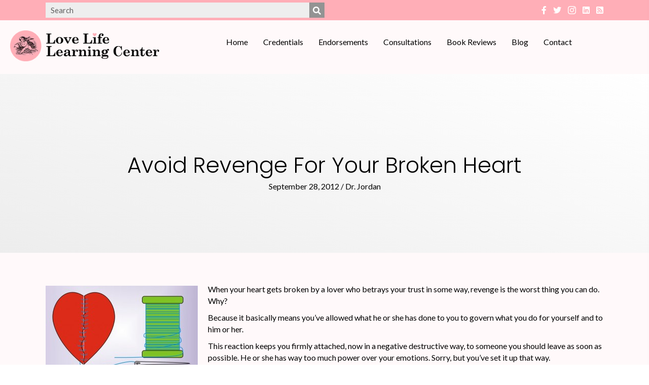

--- FILE ---
content_type: text/html; charset=UTF-8
request_url: https://lovelifelearningcenter.com/avoid-revenge-for-broken-heart/
body_size: 18483
content:
<!DOCTYPE html>
<html lang="en">
<head>
<meta charset="UTF-8" />
<meta name='viewport' content='width=device-width, initial-scale=1.0' />
<meta http-equiv='X-UA-Compatible' content='IE=edge' />
<link rel="profile" href="https://gmpg.org/xfn/11" />
<title>Avoid Revenge For Your Broken Heart &#8211; Love Life Learning Center</title>
<meta name='robots' content='max-image-preview:large' />
<link rel='dns-prefetch' href='//fonts.googleapis.com' />
<link href='https://fonts.gstatic.com' crossorigin rel='preconnect' />
<link rel="alternate" type="application/rss+xml" title="Love Life Learning Center &raquo; Feed" href="https://lovelifelearningcenter.com/feed/" />
<link rel="alternate" type="application/rss+xml" title="Love Life Learning Center &raquo; Comments Feed" href="https://lovelifelearningcenter.com/comments/feed/" />
<link rel="alternate" type="application/rss+xml" title="Love Life Learning Center &raquo; Avoid Revenge For Your Broken Heart Comments Feed" href="https://lovelifelearningcenter.com/avoid-revenge-for-broken-heart/feed/" />
<link rel="alternate" title="oEmbed (JSON)" type="application/json+oembed" href="https://lovelifelearningcenter.com/wp-json/oembed/1.0/embed?url=https%3A%2F%2Flovelifelearningcenter.com%2Favoid-revenge-for-broken-heart%2F" />
<link rel="alternate" title="oEmbed (XML)" type="text/xml+oembed" href="https://lovelifelearningcenter.com/wp-json/oembed/1.0/embed?url=https%3A%2F%2Flovelifelearningcenter.com%2Favoid-revenge-for-broken-heart%2F&#038;format=xml" />
<link rel="preload" href="https://lovelifelearningcenter.com/wp-content/plugins/bb-plugin/fonts/fontawesome/5.15.4/webfonts/fa-brands-400.woff2" as="font" type="font/woff2" crossorigin="anonymous">
<link rel="preload" href="https://lovelifelearningcenter.com/wp-content/plugins/bb-plugin/fonts/fontawesome/5.15.4/webfonts/fa-solid-900.woff2" as="font" type="font/woff2" crossorigin="anonymous">
<link rel="preload" href="https://lovelifelearningcenter.com/wp-content/plugins/bb-plugin/fonts/fontawesome/5.15.4/webfonts/fa-regular-400.woff2" as="font" type="font/woff2" crossorigin="anonymous">
		<!-- This site uses the Google Analytics by MonsterInsights plugin v9.11.1 - Using Analytics tracking - https://www.monsterinsights.com/ -->
							<script src="//www.googletagmanager.com/gtag/js?id=G-PXYWTLSW8L"  data-cfasync="false" data-wpfc-render="false" async></script>
			<script data-cfasync="false" data-wpfc-render="false">
				var mi_version = '9.11.1';
				var mi_track_user = true;
				var mi_no_track_reason = '';
								var MonsterInsightsDefaultLocations = {"page_location":"https:\/\/lovelifelearningcenter.com\/avoid-revenge-for-broken-heart\/"};
								if ( typeof MonsterInsightsPrivacyGuardFilter === 'function' ) {
					var MonsterInsightsLocations = (typeof MonsterInsightsExcludeQuery === 'object') ? MonsterInsightsPrivacyGuardFilter( MonsterInsightsExcludeQuery ) : MonsterInsightsPrivacyGuardFilter( MonsterInsightsDefaultLocations );
				} else {
					var MonsterInsightsLocations = (typeof MonsterInsightsExcludeQuery === 'object') ? MonsterInsightsExcludeQuery : MonsterInsightsDefaultLocations;
				}

								var disableStrs = [
										'ga-disable-G-PXYWTLSW8L',
									];

				/* Function to detect opted out users */
				function __gtagTrackerIsOptedOut() {
					for (var index = 0; index < disableStrs.length; index++) {
						if (document.cookie.indexOf(disableStrs[index] + '=true') > -1) {
							return true;
						}
					}

					return false;
				}

				/* Disable tracking if the opt-out cookie exists. */
				if (__gtagTrackerIsOptedOut()) {
					for (var index = 0; index < disableStrs.length; index++) {
						window[disableStrs[index]] = true;
					}
				}

				/* Opt-out function */
				function __gtagTrackerOptout() {
					for (var index = 0; index < disableStrs.length; index++) {
						document.cookie = disableStrs[index] + '=true; expires=Thu, 31 Dec 2099 23:59:59 UTC; path=/';
						window[disableStrs[index]] = true;
					}
				}

				if ('undefined' === typeof gaOptout) {
					function gaOptout() {
						__gtagTrackerOptout();
					}
				}
								window.dataLayer = window.dataLayer || [];

				window.MonsterInsightsDualTracker = {
					helpers: {},
					trackers: {},
				};
				if (mi_track_user) {
					function __gtagDataLayer() {
						dataLayer.push(arguments);
					}

					function __gtagTracker(type, name, parameters) {
						if (!parameters) {
							parameters = {};
						}

						if (parameters.send_to) {
							__gtagDataLayer.apply(null, arguments);
							return;
						}

						if (type === 'event') {
														parameters.send_to = monsterinsights_frontend.v4_id;
							var hookName = name;
							if (typeof parameters['event_category'] !== 'undefined') {
								hookName = parameters['event_category'] + ':' + name;
							}

							if (typeof MonsterInsightsDualTracker.trackers[hookName] !== 'undefined') {
								MonsterInsightsDualTracker.trackers[hookName](parameters);
							} else {
								__gtagDataLayer('event', name, parameters);
							}
							
						} else {
							__gtagDataLayer.apply(null, arguments);
						}
					}

					__gtagTracker('js', new Date());
					__gtagTracker('set', {
						'developer_id.dZGIzZG': true,
											});
					if ( MonsterInsightsLocations.page_location ) {
						__gtagTracker('set', MonsterInsightsLocations);
					}
										__gtagTracker('config', 'G-PXYWTLSW8L', {"forceSSL":"true","link_attribution":"true"} );
										window.gtag = __gtagTracker;										(function () {
						/* https://developers.google.com/analytics/devguides/collection/analyticsjs/ */
						/* ga and __gaTracker compatibility shim. */
						var noopfn = function () {
							return null;
						};
						var newtracker = function () {
							return new Tracker();
						};
						var Tracker = function () {
							return null;
						};
						var p = Tracker.prototype;
						p.get = noopfn;
						p.set = noopfn;
						p.send = function () {
							var args = Array.prototype.slice.call(arguments);
							args.unshift('send');
							__gaTracker.apply(null, args);
						};
						var __gaTracker = function () {
							var len = arguments.length;
							if (len === 0) {
								return;
							}
							var f = arguments[len - 1];
							if (typeof f !== 'object' || f === null || typeof f.hitCallback !== 'function') {
								if ('send' === arguments[0]) {
									var hitConverted, hitObject = false, action;
									if ('event' === arguments[1]) {
										if ('undefined' !== typeof arguments[3]) {
											hitObject = {
												'eventAction': arguments[3],
												'eventCategory': arguments[2],
												'eventLabel': arguments[4],
												'value': arguments[5] ? arguments[5] : 1,
											}
										}
									}
									if ('pageview' === arguments[1]) {
										if ('undefined' !== typeof arguments[2]) {
											hitObject = {
												'eventAction': 'page_view',
												'page_path': arguments[2],
											}
										}
									}
									if (typeof arguments[2] === 'object') {
										hitObject = arguments[2];
									}
									if (typeof arguments[5] === 'object') {
										Object.assign(hitObject, arguments[5]);
									}
									if ('undefined' !== typeof arguments[1].hitType) {
										hitObject = arguments[1];
										if ('pageview' === hitObject.hitType) {
											hitObject.eventAction = 'page_view';
										}
									}
									if (hitObject) {
										action = 'timing' === arguments[1].hitType ? 'timing_complete' : hitObject.eventAction;
										hitConverted = mapArgs(hitObject);
										__gtagTracker('event', action, hitConverted);
									}
								}
								return;
							}

							function mapArgs(args) {
								var arg, hit = {};
								var gaMap = {
									'eventCategory': 'event_category',
									'eventAction': 'event_action',
									'eventLabel': 'event_label',
									'eventValue': 'event_value',
									'nonInteraction': 'non_interaction',
									'timingCategory': 'event_category',
									'timingVar': 'name',
									'timingValue': 'value',
									'timingLabel': 'event_label',
									'page': 'page_path',
									'location': 'page_location',
									'title': 'page_title',
									'referrer' : 'page_referrer',
								};
								for (arg in args) {
																		if (!(!args.hasOwnProperty(arg) || !gaMap.hasOwnProperty(arg))) {
										hit[gaMap[arg]] = args[arg];
									} else {
										hit[arg] = args[arg];
									}
								}
								return hit;
							}

							try {
								f.hitCallback();
							} catch (ex) {
							}
						};
						__gaTracker.create = newtracker;
						__gaTracker.getByName = newtracker;
						__gaTracker.getAll = function () {
							return [];
						};
						__gaTracker.remove = noopfn;
						__gaTracker.loaded = true;
						window['__gaTracker'] = __gaTracker;
					})();
									} else {
										console.log("");
					(function () {
						function __gtagTracker() {
							return null;
						}

						window['__gtagTracker'] = __gtagTracker;
						window['gtag'] = __gtagTracker;
					})();
									}
			</script>
							<!-- / Google Analytics by MonsterInsights -->
		<style id='wp-img-auto-sizes-contain-inline-css'>
img:is([sizes=auto i],[sizes^="auto," i]){contain-intrinsic-size:3000px 1500px}
/*# sourceURL=wp-img-auto-sizes-contain-inline-css */
</style>
<style id='wp-emoji-styles-inline-css'>

	img.wp-smiley, img.emoji {
		display: inline !important;
		border: none !important;
		box-shadow: none !important;
		height: 1em !important;
		width: 1em !important;
		margin: 0 0.07em !important;
		vertical-align: -0.1em !important;
		background: none !important;
		padding: 0 !important;
	}
/*# sourceURL=wp-emoji-styles-inline-css */
</style>
<style id='wp-block-library-inline-css'>
:root{--wp-block-synced-color:#7a00df;--wp-block-synced-color--rgb:122,0,223;--wp-bound-block-color:var(--wp-block-synced-color);--wp-editor-canvas-background:#ddd;--wp-admin-theme-color:#007cba;--wp-admin-theme-color--rgb:0,124,186;--wp-admin-theme-color-darker-10:#006ba1;--wp-admin-theme-color-darker-10--rgb:0,107,160.5;--wp-admin-theme-color-darker-20:#005a87;--wp-admin-theme-color-darker-20--rgb:0,90,135;--wp-admin-border-width-focus:2px}@media (min-resolution:192dpi){:root{--wp-admin-border-width-focus:1.5px}}.wp-element-button{cursor:pointer}:root .has-very-light-gray-background-color{background-color:#eee}:root .has-very-dark-gray-background-color{background-color:#313131}:root .has-very-light-gray-color{color:#eee}:root .has-very-dark-gray-color{color:#313131}:root .has-vivid-green-cyan-to-vivid-cyan-blue-gradient-background{background:linear-gradient(135deg,#00d084,#0693e3)}:root .has-purple-crush-gradient-background{background:linear-gradient(135deg,#34e2e4,#4721fb 50%,#ab1dfe)}:root .has-hazy-dawn-gradient-background{background:linear-gradient(135deg,#faaca8,#dad0ec)}:root .has-subdued-olive-gradient-background{background:linear-gradient(135deg,#fafae1,#67a671)}:root .has-atomic-cream-gradient-background{background:linear-gradient(135deg,#fdd79a,#004a59)}:root .has-nightshade-gradient-background{background:linear-gradient(135deg,#330968,#31cdcf)}:root .has-midnight-gradient-background{background:linear-gradient(135deg,#020381,#2874fc)}:root{--wp--preset--font-size--normal:16px;--wp--preset--font-size--huge:42px}.has-regular-font-size{font-size:1em}.has-larger-font-size{font-size:2.625em}.has-normal-font-size{font-size:var(--wp--preset--font-size--normal)}.has-huge-font-size{font-size:var(--wp--preset--font-size--huge)}.has-text-align-center{text-align:center}.has-text-align-left{text-align:left}.has-text-align-right{text-align:right}.has-fit-text{white-space:nowrap!important}#end-resizable-editor-section{display:none}.aligncenter{clear:both}.items-justified-left{justify-content:flex-start}.items-justified-center{justify-content:center}.items-justified-right{justify-content:flex-end}.items-justified-space-between{justify-content:space-between}.screen-reader-text{border:0;clip-path:inset(50%);height:1px;margin:-1px;overflow:hidden;padding:0;position:absolute;width:1px;word-wrap:normal!important}.screen-reader-text:focus{background-color:#ddd;clip-path:none;color:#444;display:block;font-size:1em;height:auto;left:5px;line-height:normal;padding:15px 23px 14px;text-decoration:none;top:5px;width:auto;z-index:100000}html :where(.has-border-color){border-style:solid}html :where([style*=border-top-color]){border-top-style:solid}html :where([style*=border-right-color]){border-right-style:solid}html :where([style*=border-bottom-color]){border-bottom-style:solid}html :where([style*=border-left-color]){border-left-style:solid}html :where([style*=border-width]){border-style:solid}html :where([style*=border-top-width]){border-top-style:solid}html :where([style*=border-right-width]){border-right-style:solid}html :where([style*=border-bottom-width]){border-bottom-style:solid}html :where([style*=border-left-width]){border-left-style:solid}html :where(img[class*=wp-image-]){height:auto;max-width:100%}:where(figure){margin:0 0 1em}html :where(.is-position-sticky){--wp-admin--admin-bar--position-offset:var(--wp-admin--admin-bar--height,0px)}@media screen and (max-width:600px){html :where(.is-position-sticky){--wp-admin--admin-bar--position-offset:0px}}

/*# sourceURL=wp-block-library-inline-css */
</style><style id='global-styles-inline-css'>
:root{--wp--preset--aspect-ratio--square: 1;--wp--preset--aspect-ratio--4-3: 4/3;--wp--preset--aspect-ratio--3-4: 3/4;--wp--preset--aspect-ratio--3-2: 3/2;--wp--preset--aspect-ratio--2-3: 2/3;--wp--preset--aspect-ratio--16-9: 16/9;--wp--preset--aspect-ratio--9-16: 9/16;--wp--preset--color--black: #000000;--wp--preset--color--cyan-bluish-gray: #abb8c3;--wp--preset--color--white: #ffffff;--wp--preset--color--pale-pink: #f78da7;--wp--preset--color--vivid-red: #cf2e2e;--wp--preset--color--luminous-vivid-orange: #ff6900;--wp--preset--color--luminous-vivid-amber: #fcb900;--wp--preset--color--light-green-cyan: #7bdcb5;--wp--preset--color--vivid-green-cyan: #00d084;--wp--preset--color--pale-cyan-blue: #8ed1fc;--wp--preset--color--vivid-cyan-blue: #0693e3;--wp--preset--color--vivid-purple: #9b51e0;--wp--preset--color--fl-heading-text: #333333;--wp--preset--color--fl-body-bg: #ffffff;--wp--preset--color--fl-body-text: #0a0a0a;--wp--preset--color--fl-accent: #ffaeb7;--wp--preset--color--fl-accent-hover: #939393;--wp--preset--color--fl-topbar-bg: #ffffff;--wp--preset--color--fl-topbar-text: #000000;--wp--preset--color--fl-topbar-link: #428bca;--wp--preset--color--fl-topbar-hover: #428bca;--wp--preset--color--fl-header-bg: #ffffff;--wp--preset--color--fl-header-text: #000000;--wp--preset--color--fl-header-link: #428bca;--wp--preset--color--fl-header-hover: #428bca;--wp--preset--color--fl-nav-bg: #ffffff;--wp--preset--color--fl-nav-link: #428bca;--wp--preset--color--fl-nav-hover: #428bca;--wp--preset--color--fl-content-bg: #ffffff;--wp--preset--color--fl-footer-widgets-bg: #ffffff;--wp--preset--color--fl-footer-widgets-text: #000000;--wp--preset--color--fl-footer-widgets-link: #428bca;--wp--preset--color--fl-footer-widgets-hover: #428bca;--wp--preset--color--fl-footer-bg: #ffffff;--wp--preset--color--fl-footer-text: #000000;--wp--preset--color--fl-footer-link: #428bca;--wp--preset--color--fl-footer-hover: #428bca;--wp--preset--gradient--vivid-cyan-blue-to-vivid-purple: linear-gradient(135deg,rgb(6,147,227) 0%,rgb(155,81,224) 100%);--wp--preset--gradient--light-green-cyan-to-vivid-green-cyan: linear-gradient(135deg,rgb(122,220,180) 0%,rgb(0,208,130) 100%);--wp--preset--gradient--luminous-vivid-amber-to-luminous-vivid-orange: linear-gradient(135deg,rgb(252,185,0) 0%,rgb(255,105,0) 100%);--wp--preset--gradient--luminous-vivid-orange-to-vivid-red: linear-gradient(135deg,rgb(255,105,0) 0%,rgb(207,46,46) 100%);--wp--preset--gradient--very-light-gray-to-cyan-bluish-gray: linear-gradient(135deg,rgb(238,238,238) 0%,rgb(169,184,195) 100%);--wp--preset--gradient--cool-to-warm-spectrum: linear-gradient(135deg,rgb(74,234,220) 0%,rgb(151,120,209) 20%,rgb(207,42,186) 40%,rgb(238,44,130) 60%,rgb(251,105,98) 80%,rgb(254,248,76) 100%);--wp--preset--gradient--blush-light-purple: linear-gradient(135deg,rgb(255,206,236) 0%,rgb(152,150,240) 100%);--wp--preset--gradient--blush-bordeaux: linear-gradient(135deg,rgb(254,205,165) 0%,rgb(254,45,45) 50%,rgb(107,0,62) 100%);--wp--preset--gradient--luminous-dusk: linear-gradient(135deg,rgb(255,203,112) 0%,rgb(199,81,192) 50%,rgb(65,88,208) 100%);--wp--preset--gradient--pale-ocean: linear-gradient(135deg,rgb(255,245,203) 0%,rgb(182,227,212) 50%,rgb(51,167,181) 100%);--wp--preset--gradient--electric-grass: linear-gradient(135deg,rgb(202,248,128) 0%,rgb(113,206,126) 100%);--wp--preset--gradient--midnight: linear-gradient(135deg,rgb(2,3,129) 0%,rgb(40,116,252) 100%);--wp--preset--font-size--small: 13px;--wp--preset--font-size--medium: 20px;--wp--preset--font-size--large: 36px;--wp--preset--font-size--x-large: 42px;--wp--preset--spacing--20: 0.44rem;--wp--preset--spacing--30: 0.67rem;--wp--preset--spacing--40: 1rem;--wp--preset--spacing--50: 1.5rem;--wp--preset--spacing--60: 2.25rem;--wp--preset--spacing--70: 3.38rem;--wp--preset--spacing--80: 5.06rem;--wp--preset--shadow--natural: 6px 6px 9px rgba(0, 0, 0, 0.2);--wp--preset--shadow--deep: 12px 12px 50px rgba(0, 0, 0, 0.4);--wp--preset--shadow--sharp: 6px 6px 0px rgba(0, 0, 0, 0.2);--wp--preset--shadow--outlined: 6px 6px 0px -3px rgb(255, 255, 255), 6px 6px rgb(0, 0, 0);--wp--preset--shadow--crisp: 6px 6px 0px rgb(0, 0, 0);}:where(.is-layout-flex){gap: 0.5em;}:where(.is-layout-grid){gap: 0.5em;}body .is-layout-flex{display: flex;}.is-layout-flex{flex-wrap: wrap;align-items: center;}.is-layout-flex > :is(*, div){margin: 0;}body .is-layout-grid{display: grid;}.is-layout-grid > :is(*, div){margin: 0;}:where(.wp-block-columns.is-layout-flex){gap: 2em;}:where(.wp-block-columns.is-layout-grid){gap: 2em;}:where(.wp-block-post-template.is-layout-flex){gap: 1.25em;}:where(.wp-block-post-template.is-layout-grid){gap: 1.25em;}.has-black-color{color: var(--wp--preset--color--black) !important;}.has-cyan-bluish-gray-color{color: var(--wp--preset--color--cyan-bluish-gray) !important;}.has-white-color{color: var(--wp--preset--color--white) !important;}.has-pale-pink-color{color: var(--wp--preset--color--pale-pink) !important;}.has-vivid-red-color{color: var(--wp--preset--color--vivid-red) !important;}.has-luminous-vivid-orange-color{color: var(--wp--preset--color--luminous-vivid-orange) !important;}.has-luminous-vivid-amber-color{color: var(--wp--preset--color--luminous-vivid-amber) !important;}.has-light-green-cyan-color{color: var(--wp--preset--color--light-green-cyan) !important;}.has-vivid-green-cyan-color{color: var(--wp--preset--color--vivid-green-cyan) !important;}.has-pale-cyan-blue-color{color: var(--wp--preset--color--pale-cyan-blue) !important;}.has-vivid-cyan-blue-color{color: var(--wp--preset--color--vivid-cyan-blue) !important;}.has-vivid-purple-color{color: var(--wp--preset--color--vivid-purple) !important;}.has-black-background-color{background-color: var(--wp--preset--color--black) !important;}.has-cyan-bluish-gray-background-color{background-color: var(--wp--preset--color--cyan-bluish-gray) !important;}.has-white-background-color{background-color: var(--wp--preset--color--white) !important;}.has-pale-pink-background-color{background-color: var(--wp--preset--color--pale-pink) !important;}.has-vivid-red-background-color{background-color: var(--wp--preset--color--vivid-red) !important;}.has-luminous-vivid-orange-background-color{background-color: var(--wp--preset--color--luminous-vivid-orange) !important;}.has-luminous-vivid-amber-background-color{background-color: var(--wp--preset--color--luminous-vivid-amber) !important;}.has-light-green-cyan-background-color{background-color: var(--wp--preset--color--light-green-cyan) !important;}.has-vivid-green-cyan-background-color{background-color: var(--wp--preset--color--vivid-green-cyan) !important;}.has-pale-cyan-blue-background-color{background-color: var(--wp--preset--color--pale-cyan-blue) !important;}.has-vivid-cyan-blue-background-color{background-color: var(--wp--preset--color--vivid-cyan-blue) !important;}.has-vivid-purple-background-color{background-color: var(--wp--preset--color--vivid-purple) !important;}.has-black-border-color{border-color: var(--wp--preset--color--black) !important;}.has-cyan-bluish-gray-border-color{border-color: var(--wp--preset--color--cyan-bluish-gray) !important;}.has-white-border-color{border-color: var(--wp--preset--color--white) !important;}.has-pale-pink-border-color{border-color: var(--wp--preset--color--pale-pink) !important;}.has-vivid-red-border-color{border-color: var(--wp--preset--color--vivid-red) !important;}.has-luminous-vivid-orange-border-color{border-color: var(--wp--preset--color--luminous-vivid-orange) !important;}.has-luminous-vivid-amber-border-color{border-color: var(--wp--preset--color--luminous-vivid-amber) !important;}.has-light-green-cyan-border-color{border-color: var(--wp--preset--color--light-green-cyan) !important;}.has-vivid-green-cyan-border-color{border-color: var(--wp--preset--color--vivid-green-cyan) !important;}.has-pale-cyan-blue-border-color{border-color: var(--wp--preset--color--pale-cyan-blue) !important;}.has-vivid-cyan-blue-border-color{border-color: var(--wp--preset--color--vivid-cyan-blue) !important;}.has-vivid-purple-border-color{border-color: var(--wp--preset--color--vivid-purple) !important;}.has-vivid-cyan-blue-to-vivid-purple-gradient-background{background: var(--wp--preset--gradient--vivid-cyan-blue-to-vivid-purple) !important;}.has-light-green-cyan-to-vivid-green-cyan-gradient-background{background: var(--wp--preset--gradient--light-green-cyan-to-vivid-green-cyan) !important;}.has-luminous-vivid-amber-to-luminous-vivid-orange-gradient-background{background: var(--wp--preset--gradient--luminous-vivid-amber-to-luminous-vivid-orange) !important;}.has-luminous-vivid-orange-to-vivid-red-gradient-background{background: var(--wp--preset--gradient--luminous-vivid-orange-to-vivid-red) !important;}.has-very-light-gray-to-cyan-bluish-gray-gradient-background{background: var(--wp--preset--gradient--very-light-gray-to-cyan-bluish-gray) !important;}.has-cool-to-warm-spectrum-gradient-background{background: var(--wp--preset--gradient--cool-to-warm-spectrum) !important;}.has-blush-light-purple-gradient-background{background: var(--wp--preset--gradient--blush-light-purple) !important;}.has-blush-bordeaux-gradient-background{background: var(--wp--preset--gradient--blush-bordeaux) !important;}.has-luminous-dusk-gradient-background{background: var(--wp--preset--gradient--luminous-dusk) !important;}.has-pale-ocean-gradient-background{background: var(--wp--preset--gradient--pale-ocean) !important;}.has-electric-grass-gradient-background{background: var(--wp--preset--gradient--electric-grass) !important;}.has-midnight-gradient-background{background: var(--wp--preset--gradient--midnight) !important;}.has-small-font-size{font-size: var(--wp--preset--font-size--small) !important;}.has-medium-font-size{font-size: var(--wp--preset--font-size--medium) !important;}.has-large-font-size{font-size: var(--wp--preset--font-size--large) !important;}.has-x-large-font-size{font-size: var(--wp--preset--font-size--x-large) !important;}
/*# sourceURL=global-styles-inline-css */
</style>

<style id='classic-theme-styles-inline-css'>
/*! This file is auto-generated */
.wp-block-button__link{color:#fff;background-color:#32373c;border-radius:9999px;box-shadow:none;text-decoration:none;padding:calc(.667em + 2px) calc(1.333em + 2px);font-size:1.125em}.wp-block-file__button{background:#32373c;color:#fff;text-decoration:none}
/*# sourceURL=/wp-includes/css/classic-themes.min.css */
</style>
<link rel='stylesheet' id='mpp_gutenberg-css' href='https://lovelifelearningcenter.com/wp-content/plugins/profile-builder/add-ons-free/user-profile-picture/dist/blocks.style.build.css?ver=2.6.0' media='all' />
<link rel='stylesheet' id='formcraft-common-css' href='https://lovelifelearningcenter.com/wp-content/plugins/formcraft3/dist/formcraft-common.css?ver=3.9.12' media='all' />
<link rel='stylesheet' id='formcraft-form-css' href='https://lovelifelearningcenter.com/wp-content/plugins/formcraft3/dist/form.css?ver=3.9.12' media='all' />
<link rel='stylesheet' id='font-awesome-5-css' href='https://lovelifelearningcenter.com/wp-content/plugins/bb-plugin/fonts/fontawesome/5.15.4/css/all.min.css?ver=2.10.0.5' media='all' />
<link rel='stylesheet' id='ultimate-icons-css' href='https://lovelifelearningcenter.com/wp-content/uploads/bb-plugin/icons/ultimate-icons/style.css?ver=2.10.0.5' media='all' />
<link rel='stylesheet' id='font-awesome-css' href='https://lovelifelearningcenter.com/wp-content/plugins/bb-plugin/fonts/fontawesome/5.15.4/css/v4-shims.min.css?ver=2.10.0.5' media='all' />
<link rel='stylesheet' id='fl-builder-layout-bundle-89fa1335f6534945c28f531cd7aa24e0-css' href='https://lovelifelearningcenter.com/wp-content/uploads/bb-plugin/cache/89fa1335f6534945c28f531cd7aa24e0-layout-bundle.css?ver=2.10.0.5-1.5.2.1-20251125200437' media='all' />
<style id='wp-block-button-inline-css'>
.wp-block-button__link{align-content:center;box-sizing:border-box;cursor:pointer;display:inline-block;height:100%;text-align:center;word-break:break-word}.wp-block-button__link.aligncenter{text-align:center}.wp-block-button__link.alignright{text-align:right}:where(.wp-block-button__link){border-radius:9999px;box-shadow:none;padding:calc(.667em + 2px) calc(1.333em + 2px);text-decoration:none}.wp-block-button[style*=text-decoration] .wp-block-button__link{text-decoration:inherit}.wp-block-buttons>.wp-block-button.has-custom-width{max-width:none}.wp-block-buttons>.wp-block-button.has-custom-width .wp-block-button__link{width:100%}.wp-block-buttons>.wp-block-button.has-custom-font-size .wp-block-button__link{font-size:inherit}.wp-block-buttons>.wp-block-button.wp-block-button__width-25{width:calc(25% - var(--wp--style--block-gap, .5em)*.75)}.wp-block-buttons>.wp-block-button.wp-block-button__width-50{width:calc(50% - var(--wp--style--block-gap, .5em)*.5)}.wp-block-buttons>.wp-block-button.wp-block-button__width-75{width:calc(75% - var(--wp--style--block-gap, .5em)*.25)}.wp-block-buttons>.wp-block-button.wp-block-button__width-100{flex-basis:100%;width:100%}.wp-block-buttons.is-vertical>.wp-block-button.wp-block-button__width-25{width:25%}.wp-block-buttons.is-vertical>.wp-block-button.wp-block-button__width-50{width:50%}.wp-block-buttons.is-vertical>.wp-block-button.wp-block-button__width-75{width:75%}.wp-block-button.is-style-squared,.wp-block-button__link.wp-block-button.is-style-squared{border-radius:0}.wp-block-button.no-border-radius,.wp-block-button__link.no-border-radius{border-radius:0!important}:root :where(.wp-block-button .wp-block-button__link.is-style-outline),:root :where(.wp-block-button.is-style-outline>.wp-block-button__link){border:2px solid;padding:.667em 1.333em}:root :where(.wp-block-button .wp-block-button__link.is-style-outline:not(.has-text-color)),:root :where(.wp-block-button.is-style-outline>.wp-block-button__link:not(.has-text-color)){color:currentColor}:root :where(.wp-block-button .wp-block-button__link.is-style-outline:not(.has-background)),:root :where(.wp-block-button.is-style-outline>.wp-block-button__link:not(.has-background)){background-color:initial;background-image:none}
/*# sourceURL=https://lovelifelearningcenter.com/wp-includes/blocks/button/style.min.css */
</style>
<style id='wp-block-search-inline-css'>
.wp-block-search__button{margin-left:10px;word-break:normal}.wp-block-search__button.has-icon{line-height:0}.wp-block-search__button svg{height:1.25em;min-height:24px;min-width:24px;width:1.25em;fill:currentColor;vertical-align:text-bottom}:where(.wp-block-search__button){border:1px solid #ccc;padding:6px 10px}.wp-block-search__inside-wrapper{display:flex;flex:auto;flex-wrap:nowrap;max-width:100%}.wp-block-search__label{width:100%}.wp-block-search.wp-block-search__button-only .wp-block-search__button{box-sizing:border-box;display:flex;flex-shrink:0;justify-content:center;margin-left:0;max-width:100%}.wp-block-search.wp-block-search__button-only .wp-block-search__inside-wrapper{min-width:0!important;transition-property:width}.wp-block-search.wp-block-search__button-only .wp-block-search__input{flex-basis:100%;transition-duration:.3s}.wp-block-search.wp-block-search__button-only.wp-block-search__searchfield-hidden,.wp-block-search.wp-block-search__button-only.wp-block-search__searchfield-hidden .wp-block-search__inside-wrapper{overflow:hidden}.wp-block-search.wp-block-search__button-only.wp-block-search__searchfield-hidden .wp-block-search__input{border-left-width:0!important;border-right-width:0!important;flex-basis:0;flex-grow:0;margin:0;min-width:0!important;padding-left:0!important;padding-right:0!important;width:0!important}:where(.wp-block-search__input){appearance:none;border:1px solid #949494;flex-grow:1;font-family:inherit;font-size:inherit;font-style:inherit;font-weight:inherit;letter-spacing:inherit;line-height:inherit;margin-left:0;margin-right:0;min-width:3rem;padding:8px;text-decoration:unset!important;text-transform:inherit}:where(.wp-block-search__button-inside .wp-block-search__inside-wrapper){background-color:#fff;border:1px solid #949494;box-sizing:border-box;padding:4px}:where(.wp-block-search__button-inside .wp-block-search__inside-wrapper) .wp-block-search__input{border:none;border-radius:0;padding:0 4px}:where(.wp-block-search__button-inside .wp-block-search__inside-wrapper) .wp-block-search__input:focus{outline:none}:where(.wp-block-search__button-inside .wp-block-search__inside-wrapper) :where(.wp-block-search__button){padding:4px 8px}.wp-block-search.aligncenter .wp-block-search__inside-wrapper{margin:auto}.wp-block[data-align=right] .wp-block-search.wp-block-search__button-only .wp-block-search__inside-wrapper{float:right}
/*# sourceURL=https://lovelifelearningcenter.com/wp-includes/blocks/search/style.min.css */
</style>
<link rel='stylesheet' id='site-reviews-css' href='https://lovelifelearningcenter.com/wp-content/plugins/site-reviews/assets/styles/default.css?ver=7.2.13' media='all' />
<style id='site-reviews-inline-css'>
:root{--glsr-star-empty:url(https://lovelifelearningcenter.com/wp-content/plugins/site-reviews/assets/images/stars/default/star-empty.svg);--glsr-star-error:url(https://lovelifelearningcenter.com/wp-content/plugins/site-reviews/assets/images/stars/default/star-error.svg);--glsr-star-full:url(https://lovelifelearningcenter.com/wp-content/plugins/site-reviews/assets/images/stars/default/star-full.svg);--glsr-star-half:url(https://lovelifelearningcenter.com/wp-content/plugins/site-reviews/assets/images/stars/default/star-half.svg)}

/*# sourceURL=site-reviews-inline-css */
</style>
<link rel='stylesheet' id='jquery-magnificpopup-css' href='https://lovelifelearningcenter.com/wp-content/plugins/bb-plugin/css/jquery.magnificpopup.min.css?ver=2.10.0.5' media='all' />
<link rel='stylesheet' id='base-css' href='https://lovelifelearningcenter.com/wp-content/themes/bb-theme/css/base.min.css?ver=1.7.19.1' media='all' />
<link rel='stylesheet' id='fl-automator-skin-css' href='https://lovelifelearningcenter.com/wp-content/uploads/bb-theme/skin-696678b7b5606.css?ver=1.7.19.1' media='all' />
<link rel='stylesheet' id='pp-animate-css' href='https://lovelifelearningcenter.com/wp-content/plugins/bbpowerpack/assets/css/animate.min.css?ver=3.5.1' media='all' />
<link rel='stylesheet' id='fl-builder-google-fonts-d0b3ed93928597e0e7426251362dac12-css' href='//fonts.googleapis.com/css?family=Lato%3A400%2C700%2C300%7CPoppins%3A300&#038;ver=6.9' media='all' />
<link rel='stylesheet' id='wppb_stylesheet-css' href='https://lovelifelearningcenter.com/wp-content/plugins/profile-builder/assets/css/style-front-end.css?ver=3.15.2' media='all' />
<script src="https://lovelifelearningcenter.com/wp-content/plugins/google-analytics-for-wordpress/assets/js/frontend-gtag.min.js?ver=9.11.1" id="monsterinsights-frontend-script-js" async data-wp-strategy="async"></script>
<script data-cfasync="false" data-wpfc-render="false" id='monsterinsights-frontend-script-js-extra'>var monsterinsights_frontend = {"js_events_tracking":"true","download_extensions":"doc,pdf,ppt,zip,xls,docx,pptx,xlsx","inbound_paths":"[{\"path\":\"\\\/go\\\/\",\"label\":\"affiliate\"},{\"path\":\"\\\/recommend\\\/\",\"label\":\"affiliate\"}]","home_url":"https:\/\/lovelifelearningcenter.com","hash_tracking":"false","v4_id":"G-PXYWTLSW8L"};</script>
<script src="https://lovelifelearningcenter.com/wp-includes/js/jquery/jquery.min.js?ver=3.7.1" id="jquery-core-js"></script>
<script src="https://lovelifelearningcenter.com/wp-includes/js/jquery/jquery-migrate.min.js?ver=3.4.1" id="jquery-migrate-js"></script>
<link rel="https://api.w.org/" href="https://lovelifelearningcenter.com/wp-json/" /><link rel="alternate" title="JSON" type="application/json" href="https://lovelifelearningcenter.com/wp-json/wp/v2/posts/1896" /><link rel="EditURI" type="application/rsd+xml" title="RSD" href="https://lovelifelearningcenter.com/xmlrpc.php?rsd" />
<meta name="generator" content="WordPress 6.9" />
<link rel="canonical" href="https://lovelifelearningcenter.com/avoid-revenge-for-broken-heart/" />
<link rel='shortlink' href='https://lovelifelearningcenter.com/?p=1896' />
		<script>
			var bb_powerpack = {
				version: '2.40.10',
				getAjaxUrl: function() { return atob( 'aHR0cHM6Ly9sb3ZlbGlmZWxlYXJuaW5nY2VudGVyLmNvbS93cC1hZG1pbi9hZG1pbi1hamF4LnBocA==' ); },
				callback: function() {},
				mapMarkerData: {},
				post_id: '1896',
				search_term: '',
				current_page: 'https://lovelifelearningcenter.com/avoid-revenge-for-broken-heart/',
				conditionals: {
					is_front_page: false,
					is_home: false,
					is_archive: false,
					current_post_type: '',
					is_tax: false,
										is_author: false,
					current_author: false,
					is_search: false,
									}
			};
		</script>
		<link rel="apple-touch-icon" sizes="152x152" href="/wp-content/uploads/fbrfg/apple-touch-icon.png">
<link rel="icon" type="image/png" sizes="32x32" href="/wp-content/uploads/fbrfg/favicon-32x32.png">
<link rel="icon" type="image/png" sizes="16x16" href="/wp-content/uploads/fbrfg/favicon-16x16.png">
<link rel="manifest" href="/wp-content/uploads/fbrfg/site.webmanifest">
<link rel="mask-icon" href="/wp-content/uploads/fbrfg/safari-pinned-tab.svg" color="#5bbad5">
<link rel="shortcut icon" href="/wp-content/uploads/fbrfg/favicon.ico">
<meta name="msapplication-TileColor" content="#ffffff">
<meta name="msapplication-config" content="/wp-content/uploads/fbrfg/browserconfig.xml">
<meta name="theme-color" content="#ffffff"><link rel="pingback" href="https://lovelifelearningcenter.com/xmlrpc.php">
<style>.recentcomments a{display:inline !important;padding:0 !important;margin:0 !important;}</style>		<style id="wp-custom-css">
			html .formcraft-css .powered-by {
	display: none !important;
}

.edd-submit.button.blue {
	font-size: 18px
}

.css-a89ru0 .e1jp9jg81 {
	display: none !important
}

input::placeholder {
	color: black !important;
}

.br-testimonial .fl-module-content .pp-testimonials-wrap .pp-testimonials-content img {
	width: auto;
}

.br-testimonial .pp-testimonials-wrap .owl-theme .owl-dots .owl-dot span {
	margin: 2px;
}

.br-testimonial .owl-theme .owl-dots .owl-dot span {
	width: 8px;
	height: 8px;
}
.br-scroll .pp-testimonials-wrap .pp-testimonials {
	height : 560px ;
	overflow-y : scroll;
}
@media only screen and (max-width: 768px){
	.br-scroll .pp-testimonials-wrap .pp-testimonials{
		height : 450px ;
		overflow-y : scroll;
	}
}		</style>
		<link rel='stylesheet' id='captcha-style-css' href='https://lovelifelearningcenter.com/wp-content/plugins/uber-nocaptcha-recaptcha/assets/css/style.css?ver=6.9' media='all' />
</head>
<body class="wp-singular post-template-default single single-post postid-1896 single-format-standard wp-theme-bb-theme fl-builder-2-10-0-5 fl-themer-1-5-2-1-20251125200437 fl-theme-1-7-19-1 fl-no-js fl-theme-builder-header fl-theme-builder-header-header fl-theme-builder-footer fl-theme-builder-footer-footer fl-theme-builder-singular fl-theme-builder-singular-blog fl-framework-base fl-preset-default fl-full-width fl-has-sidebar fl-search-active" itemscope="itemscope" itemtype="https://schema.org/WebPage">
<a aria-label="Skip to content" class="fl-screen-reader-text" href="#fl-main-content">Skip to content</a><div class="fl-page">
	<header class="fl-builder-content fl-builder-content-41 fl-builder-global-templates-locked" data-post-id="41" data-type="header" data-sticky="0" data-sticky-on="" data-sticky-breakpoint="medium" data-shrink="0" data-overlay="0" data-overlay-bg="transparent" data-shrink-image-height="50px" role="banner" itemscope="itemscope" itemtype="http://schema.org/WPHeader"><div class="fl-row fl-row-full-width fl-row-bg-color fl-node-5d2be29f24e2a fl-row-default-height fl-row-align-center fl-visible-desktop fl-visible-large fl-visible-medium" data-node="5d2be29f24e2a">
	<div class="fl-row-content-wrap">
		<div class="uabb-row-separator uabb-top-row-separator" >
</div>
						<div class="fl-row-content fl-row-fixed-width fl-node-content">
		
<div class="fl-col-group fl-node-5d2be29f24e64 fl-col-group-equal-height fl-col-group-align-center" data-node="5d2be29f24e64">
			<div class="fl-col fl-node-5d2be29f24e9e fl-col-bg-color fl-col-small" data-node="5d2be29f24e9e">
	<div class="fl-col-content fl-node-content"><div class="fl-module fl-module-pp-search-form fl-node-5d7725c0577fb" data-node="5d7725c0577fb">
	<div class="fl-module-content fl-node-content">
		<div class="pp-search-form-wrap pp-search-form--style-classic pp-search-form--button-type-icon">
	<form class="pp-search-form" role="search" action="https://lovelifelearningcenter.com" method="get" aria-label="Search form">
				<div class="pp-search-form__container">
						<label class="pp-screen-reader-text" for="pp-search-form__input-5d7725c0577fb">
				Search			</label>
			<input id="pp-search-form__input-5d7725c0577fb"  placeholder="Search" class="pp-search-form__input" type="search" name="s" title="Search" value="">
									<button class="pp-search-form__submit" type="submit">
														<i class="fa fa-search" aria-hidden="true"></i>
					<span class="pp-screen-reader-text">Search</span>
												</button>
								</div>
			</form>
</div>	</div>
</div>
</div>
</div>
			<div class="fl-col fl-node-5d2be29f24ed8 fl-col-bg-color fl-col-small" data-node="5d2be29f24ed8">
	<div class="fl-col-content fl-node-content"><div class="fl-module fl-module-icon-group fl-node-5d2be29f24f11" data-node="5d2be29f24f11">
	<div class="fl-module-content fl-node-content">
		<div class="fl-icon-group">
	<span class="fl-icon">
								<a href="https://www.facebook.com/Dr.ThomasJordan/?ref=tn_tnmn" target="_blank" rel="noopener" >
							<i class="fab fa-facebook-f" aria-hidden="true"></i>
						</a>
			</span>
		<span class="fl-icon">
								<a href="https://twitter.com/LLLearningCtr" target="_blank" rel="noopener" >
							<i class="fab fa-twitter" aria-hidden="true"></i>
						</a>
			</span>
		<span class="fl-icon">
								<a href="https://www.instagram.com/lovelifelearningcenter/" target="_blank" rel="noopener" >
							<i class="ua-icon ua-icon-instagram" aria-hidden="true"></i>
						</a>
			</span>
		<span class="fl-icon">
								<a href="https://www.linkedin.com/in/drthomasjordan" target="_blank" rel="noopener" >
							<i class="fab fa-linkedin" aria-hidden="true"></i>
						</a>
			</span>
		<span class="fl-icon">
								<a href="https://lovelifelearningcenter.com/feed/" target="_blank" rel="noopener" >
							<i class="fas fa-rss-square" aria-hidden="true"></i>
						</a>
			</span>
	</div>
	</div>
</div>
</div>
</div>
	</div>
		</div>
	</div>
</div>
<div class="fl-row fl-row-full-width fl-row-bg-color fl-node-5d2be2c22440b fl-row-default-height fl-row-align-center" data-node="5d2be2c22440b">
	<div class="fl-row-content-wrap">
		<div class="uabb-row-separator uabb-top-row-separator" >
</div>
						<div class="fl-row-content fl-row-full-width fl-node-content">
		
<div class="fl-col-group fl-node-5d2be2c227584 fl-col-group-custom-width" data-node="5d2be2c227584">
			<div class="fl-col fl-node-5d2be2c2276d1 fl-col-bg-color fl-col-small fl-col-small-custom-width" data-node="5d2be2c2276d1">
	<div class="fl-col-content fl-node-content"><div class="fl-module fl-module-pp-image fl-node-5d2be6b1387fc" data-node="5d2be6b1387fc">
	<div class="fl-module-content fl-node-content">
		<div class="pp-photo-container">
	<div class="pp-photo pp-photo-align-left pp-photo-align-responsive-default" itemscope itemtype="http://schema.org/ImageObject">
		<div class="pp-photo-content">
			<div class="pp-photo-content-inner">
								<a href="https://lovelifelearningcenter.com/home/" target="_self" itemprop="url">
									<img loading="lazy" decoding="async" class="pp-photo-img wp-image-8549 size-full" src="https://lovelifelearningcenter.com/wp-content/uploads/2019/07/love-life-logo-black.png" alt="love-life-logo black" itemprop="image" height="153" width="742" srcset="https://lovelifelearningcenter.com/wp-content/uploads/2019/07/love-life-logo-black.png 742w, https://lovelifelearningcenter.com/wp-content/uploads/2019/07/love-life-logo-black-600x124.png 600w, https://lovelifelearningcenter.com/wp-content/uploads/2019/07/love-life-logo-black-300x62.png 300w" sizes="auto, (max-width: 742px) 100vw, 742px" title="love-life-logo black"  />
					<div class="pp-overlay-bg"></div>
													</a>
							</div>
					</div>
	</div>
</div>
	</div>
</div>
</div>
</div>
			<div class="fl-col fl-node-5d2be2c22770b fl-col-bg-color fl-col-small-custom-width" data-node="5d2be2c22770b">
	<div class="fl-col-content fl-node-content"><div class="fl-module fl-module-uabb-advanced-menu fl-node-5d2be73e51973" data-node="5d2be73e51973">
	<div class="fl-module-content fl-node-content">
			<div class="uabb-creative-menu
	 uabb-creative-menu-accordion-collapse	uabb-menu-default">
		<div class="uabb-creative-menu-mobile-toggle-container"><div class="uabb-creative-menu-mobile-toggle hamburger" tabindex="0"><div class="uabb-svg-container"><svg title="uabb-menu-toggle" version="1.1" class="hamburger-menu" xmlns="https://www.w3.org/2000/svg" xmlns:xlink="https://www.w3.org/1999/xlink" viewBox="0 0 50 50">
<rect class="uabb-hamburger-menu-top" width="50" height="10"/>
<rect class="uabb-hamburger-menu-middle" y="20" width="50" height="10"/>
<rect class="uabb-hamburger-menu-bottom" y="40" width="50" height="10"/>
</svg>
</div></div></div>			<div class="uabb-clear"></div>
					<ul id="menu-main-menu" class="menu uabb-creative-menu-horizontal uabb-toggle-arrows"><li id="menu-item-40" class="menu-item menu-item-type-post_type menu-item-object-page menu-item-home uabb-creative-menu uabb-cm-style"><a href="https://lovelifelearningcenter.com/"><span class="menu-item-text">Home</span></a></li>
<li id="menu-item-37" class="menu-item menu-item-type-post_type menu-item-object-page uabb-creative-menu uabb-cm-style"><a href="https://lovelifelearningcenter.com/credentials/"><span class="menu-item-text">Credentials</span></a></li>
<li id="menu-item-8926" class="menu-item menu-item-type-post_type menu-item-object-page uabb-creative-menu uabb-cm-style"><a href="https://lovelifelearningcenter.com/endorsements/"><span class="menu-item-text">Endorsements</span></a></li>
<li id="menu-item-34" class="menu-item menu-item-type-post_type menu-item-object-page uabb-creative-menu uabb-cm-style"><a href="https://lovelifelearningcenter.com/consultations/"><span class="menu-item-text">Consultations</span></a></li>
<li id="menu-item-32" class="menu-item menu-item-type-post_type menu-item-object-page uabb-creative-menu uabb-cm-style"><a href="https://lovelifelearningcenter.com/books/"><span class="menu-item-text">Book Reviews</span></a></li>
<li id="menu-item-33" class="menu-item menu-item-type-post_type menu-item-object-page uabb-creative-menu uabb-cm-style"><a href="https://lovelifelearningcenter.com/blog/"><span class="menu-item-text">Blog</span></a></li>
<li id="menu-item-31" class="menu-item menu-item-type-post_type menu-item-object-page uabb-creative-menu uabb-cm-style"><a href="https://lovelifelearningcenter.com/contact/"><span class="menu-item-text">Contact</span></a></li>
</ul>	</div>

	<div class="uabb-creative-menu-mobile-toggle-container"><div class="uabb-creative-menu-mobile-toggle hamburger" tabindex="0"><div class="uabb-svg-container"><svg title="uabb-menu-toggle" version="1.1" class="hamburger-menu" xmlns="https://www.w3.org/2000/svg" xmlns:xlink="https://www.w3.org/1999/xlink" viewBox="0 0 50 50">
<rect class="uabb-hamburger-menu-top" width="50" height="10"/>
<rect class="uabb-hamburger-menu-middle" y="20" width="50" height="10"/>
<rect class="uabb-hamburger-menu-bottom" y="40" width="50" height="10"/>
</svg>
</div></div></div>			<div class="uabb-creative-menu
			 uabb-creative-menu-accordion-collapse			off-canvas">
				<div class="uabb-clear"></div>
				<div class="uabb-off-canvas-menu uabb-menu-right"> <div class="uabb-menu-close-btn">×</div>						<ul id="menu-main-menu-1" class="menu uabb-creative-menu-horizontal uabb-toggle-arrows"><li id="menu-item-40" class="menu-item menu-item-type-post_type menu-item-object-page menu-item-home uabb-creative-menu uabb-cm-style"><a href="https://lovelifelearningcenter.com/"><span class="menu-item-text">Home</span></a></li>
<li id="menu-item-37" class="menu-item menu-item-type-post_type menu-item-object-page uabb-creative-menu uabb-cm-style"><a href="https://lovelifelearningcenter.com/credentials/"><span class="menu-item-text">Credentials</span></a></li>
<li id="menu-item-8926" class="menu-item menu-item-type-post_type menu-item-object-page uabb-creative-menu uabb-cm-style"><a href="https://lovelifelearningcenter.com/endorsements/"><span class="menu-item-text">Endorsements</span></a></li>
<li id="menu-item-34" class="menu-item menu-item-type-post_type menu-item-object-page uabb-creative-menu uabb-cm-style"><a href="https://lovelifelearningcenter.com/consultations/"><span class="menu-item-text">Consultations</span></a></li>
<li id="menu-item-32" class="menu-item menu-item-type-post_type menu-item-object-page uabb-creative-menu uabb-cm-style"><a href="https://lovelifelearningcenter.com/books/"><span class="menu-item-text">Book Reviews</span></a></li>
<li id="menu-item-33" class="menu-item menu-item-type-post_type menu-item-object-page uabb-creative-menu uabb-cm-style"><a href="https://lovelifelearningcenter.com/blog/"><span class="menu-item-text">Blog</span></a></li>
<li id="menu-item-31" class="menu-item menu-item-type-post_type menu-item-object-page uabb-creative-menu uabb-cm-style"><a href="https://lovelifelearningcenter.com/contact/"><span class="menu-item-text">Contact</span></a></li>
</ul>				</div>
			</div>
				</div>
</div>
</div>
</div>
	</div>
		</div>
	</div>
</div>
</header><div class="uabb-js-breakpoint" style="display: none;"></div>	<div id="fl-main-content" class="fl-page-content" itemprop="mainContentOfPage" role="main">

		<div class="fl-builder-content fl-builder-content-8066 fl-builder-global-templates-locked" data-post-id="8066"><div class="fl-row fl-row-full-width fl-row-bg-gradient fl-node-5d2cbc7c395e9 fl-row-custom-height fl-row-align-center" data-node="5d2cbc7c395e9">
	<div class="fl-row-content-wrap">
		<div class="uabb-row-separator uabb-top-row-separator" >
</div>
						<div class="fl-row-content fl-row-fixed-width fl-node-content">
		
<div class="fl-col-group fl-node-5d2cbc7c39623" data-node="5d2cbc7c39623">
			<div class="fl-col fl-node-5d2cbc7c3965a fl-col-bg-color" data-node="5d2cbc7c3965a">
	<div class="fl-col-content fl-node-content"><div class="fl-module fl-module-heading fl-node-5d2cbc5056286" data-node="5d2cbc5056286">
	<div class="fl-module-content fl-node-content">
		<h1 class="fl-heading">
		<span class="fl-heading-text">Avoid Revenge For Your Broken Heart</span>
	</h1>
	</div>
</div>
<div class="fl-module fl-module-fl-post-info fl-node-5d2cbc50562f4" data-node="5d2cbc50562f4">
	<div class="fl-module-content fl-node-content">
		<span class="fl-post-info-date">September 28, 2012</span><span class="fl-post-info-sep">/</span><span class="fl-post-info-author"><a href="https://lovelifelearningcenter.com/author/admin/">Dr. Jordan</a></span>	</div>
</div>
</div>
</div>
	</div>
		</div>
	</div>
</div>
<div class="fl-row fl-row-full-width fl-row-bg-color fl-node-5d2cbc50561c9 fl-row-default-height fl-row-align-center" data-node="5d2cbc50561c9">
	<div class="fl-row-content-wrap">
		<div class="uabb-row-separator uabb-top-row-separator" >
</div>
						<div class="fl-row-content fl-row-fixed-width fl-node-content">
		
<div class="fl-col-group fl-node-5d2cbc50561e0" data-node="5d2cbc50561e0">
			<div class="fl-col fl-node-5d2cbc5056218 fl-col-bg-color" data-node="5d2cbc5056218">
	<div class="fl-col-content fl-node-content"><div class="fl-module fl-module-rich-text fl-node-5fe3751ad0368" data-node="5fe3751ad0368">
	<div class="fl-module-content fl-node-content">
		<div class="fl-rich-text">
	<p><a href="https://lovelifelearningcenter.com/wp-content/uploads/2012/06/Mending_my_broken_heart.jpg"><img fetchpriority="high" decoding="async" class="alignleft size-medium wp-image-1899" title="Mending_my_broken_heart" src="https://lovelifelearningcenter.com/wp-content/uploads/2012/06/Mending_my_broken_heart-300x179.jpg" alt="" width="300" height="179" /></a>When your heart gets broken by a lover who betrays your trust in some way, revenge is the worst thing you can do. Why?</p>
<p>Because it basically means you&#8217;ve allowed what he or she has done to you to govern what you do for yourself and to him or her.</p>
<p>This reaction keeps you firmly attached, now in a negative destructive way, to someone you should leave as soon as possible. He or she has way too much power over your emotions. Sorry, but you&#8217;ve set it up that way.</p>
<p>The important point is, if the relationship can&#8217;t be &#8216;fixed,&#8217; the sooner you leave the better. Revenge is another word for the &#8216;toxic&#8217; effects of an unhealthy relationship that keeps on affecting you after a breakup. Nobody wins. Even if you succeed in hurting him or her.</p>
<p>So what? You&#8217;ve wasted your time and allowed this experience to blacken your heart. All this instead of thinking about how you can shake off the relationship you had with this person and move on to greener pastures. Get it?</p>
<p>Another unfortunate effect of revenge is, it gets in the way of healing your heart. There is no healing while revenge fills the heart. Absolutely none. Thinking about healing yourself is precisely where you should be putting your energies not into the most effective way of getting back at a limited person with intimacy problems.</p>
<p>The best way to heal after a painful breakup is to practice taking excellent care of yourself and making and keeping a few healthy friendships. Friendships will allow you to practice intimacy without losing yourself or giving yourself away. This is a good place to rest for a little while before getting out there again.</p>
<p>I know you&#8217;d prefer to think in terms of defensive strength and self-protection, but it&#8217;s actually helpful to let yourself grieve the loss of your lover no matter how badly he or she has treated you. The sooner you acknowledge that you&#8217;ve been hurt, especially to yourself, the sooner you&#8217;ll be able to move on.</p>
<p>Otherwise, you&#8217;ll get very defensive and distant and protect yourself from being vulnerable again. That is not a good thing. You have to get your ability to be &#8216;open again to love&#8217; back at some point in the not too distant future. That&#8217;s the goal. Heal and get back out there again.</p>
<p>Look, if you have your heart set on revenge and nothing I have just said to you in this post is acceptable then, the best revenge is to take super good care of yourself, strengthen the right way, go on living, and find a better lover. Hopefully, in time you&#8217;ll eventually come to feel that what you are doing for yourself is really and truly for you, not to get back at the person who hurt you.</p>
<p>Thoughts? Welcome. Dr. T. Jordan</p>
<p>&nbsp;</p>
</div>
	</div>
</div>
<div class="fl-module fl-module-uabb-social-share fl-node-5d2cc04e140df" data-node="5d2cc04e140df">
	<div class="fl-module-content fl-node-content">
		<div class="uabb-social-share-wrap uabb-social-share-horizontal uabb-ss uabb-ss-column-auto uabb-ss-column-medium- uabb-ss-column-responsive-">
<div class="uabb-social-share-link-wrap"><a class="uabb-social-share-link uabb-social-share-1" href="https://www.facebook.com/sharer.php?u=https%3A%2F%2Flovelifelearningcenter.com%2Favoid-revenge-for-broken-heart%2F" target="_blank" onclick="window.open(this.href,'social-share','left=20,top=20,width=500,height=500,toolbar=1,resizable=0');return false;"><div class="uabb-module-content uabb-imgicon-wrap">				<span class="uabb-icon-wrap">
			<span class="uabb-icon">
			<i class="ua-icon ua-icon-facebook-with-circle" aria-hidden="true"></i>
			</span>
		</span>
	
		</div></a></div><div class="uabb-social-share-link-wrap"><a class="uabb-social-share-link uabb-social-share-2" href="https://twitter.com/share?url=https%3A%2F%2Flovelifelearningcenter.com%2Favoid-revenge-for-broken-heart%2F" target="_blank" onclick="window.open(this.href,'social-share','left=20,top=20,width=500,height=500,toolbar=1,resizable=0');return false;"><div class="uabb-module-content uabb-imgicon-wrap">				<span class="uabb-icon-wrap">
			<span class="uabb-icon">
			<i class="ua-icon ua-icon-twitter-with-circle" aria-hidden="true"></i>
			</span>
		</span>
	
		</div></a></div><div class="uabb-social-share-link-wrap"><a class="uabb-social-share-link uabb-social-share-3" href="https://www.linkedin.com/shareArticle?url=https%3A%2F%2Flovelifelearningcenter.com%2Favoid-revenge-for-broken-heart%2F" target="_blank" onclick="window.open(this.href,'social-share','left=20,top=20,width=500,height=500,toolbar=1,resizable=0');return false;"><div class="uabb-module-content uabb-imgicon-wrap">				<span class="uabb-icon-wrap">
			<span class="uabb-icon">
			<i class="ua-icon ua-icon-linkedin-with-circle" aria-hidden="true"></i>
			</span>
		</span>
	
		</div></a></div><div class="uabb-social-share-link-wrap"><a class="uabb-social-share-link uabb-social-share-4" href="mailto:?body=https%3A%2F%2Flovelifelearningcenter.com%2Favoid-revenge-for-broken-heart%2F" target="_self" ><div class="uabb-module-content uabb-imgicon-wrap">				<span class="uabb-icon-wrap">
			<span class="uabb-icon">
			<i class="ua-icon ua-icon-email" aria-hidden="true"></i>
			</span>
		</span>
	
		</div></a></div></div>

	</div>
</div>
<div class="fl-module fl-module-separator fl-node-5d2cbc5056362" data-node="5d2cbc5056362">
	<div class="fl-module-content fl-node-content">
		<div class="fl-separator"></div>
	</div>
</div>
<div class="fl-module fl-module-html fl-node-5d2cbc505643f" data-node="5d2cbc505643f">
	<div class="fl-module-content fl-node-content">
		<div class="fl-html">
	Posted in <a href="https://lovelifelearningcenter.com/category/love-life-tips/" rel="tag" class="love-life-tips">Love-Life Tips</a></div>
	</div>
</div>
<div class="fl-module fl-module-separator fl-node-5d2cbc5056408" data-node="5d2cbc5056408">
	<div class="fl-module-content fl-node-content">
		<div class="fl-separator"></div>
	</div>
</div>
<div class="fl-module fl-module-fl-author-bio fl-node-5d2cbc5056399" data-node="5d2cbc5056399">
	<div class="fl-module-content fl-node-content">
		<div class="fl-author-bio-thumb">
	<img width="100" height="100" src="https://lovelifelearningcenter.com/wp-content/uploads/2019/07/Self-copy-min-100x100.jpg" class="avatar avatar-100 photo" alt="" decoding="async" loading="lazy" srcset="https://lovelifelearningcenter.com/wp-content/uploads/2019/07/Self-copy-min-100x100.jpg 100w, https://lovelifelearningcenter.com/wp-content/uploads/2019/07/Self-copy-min-300x300.jpg 300w, https://lovelifelearningcenter.com/wp-content/uploads/2019/07/Self-copy-min-150x150.jpg 150w" sizes="auto, (max-width: 100px) 100vw, 100px" /></div>
<div class="fl-author-bio-content">
	<h3 class="fl-author-bio-name">Dr. Jordan</h3>
	<div class="fl-author-bio-text">Dr. Thomas Jordan is a clinical psychologist, certified interpersonal psychoanalyst, author, professor, and love life researcher.</div>
</div>
	</div>
</div>
<div class="fl-module fl-module-separator fl-node-5d2cbc505632b" data-node="5d2cbc505632b">
	<div class="fl-module-content fl-node-content">
		<div class="fl-separator"></div>
	</div>
</div>
<div class="fl-module fl-module-fl-post-navigation fl-node-5d2cbc50563d1" data-node="5d2cbc50563d1">
	<div class="fl-module-content fl-node-content">
		
	<nav class="navigation post-navigation" aria-label="Posts">
		<h2 class="screen-reader-text">Posts navigation</h2>
		<div class="nav-links"><div class="nav-previous"><a href="https://lovelifelearningcenter.com/cant-stop-an-abusive-lover/" rel="prev">&larr; Can&#8217;t Stop Abuse?</a></div><div class="nav-next"><a href="https://lovelifelearningcenter.com/self-destructive-after-a-breakup/" rel="next">Self-Destructive After A Breakup &rarr;</a></div></div>
	</nav>	</div>
</div>
<div class="fl-module fl-module-fl-comments fl-node-5d2cbc50562bd" data-node="5d2cbc50562bd">
	<div class="fl-module-content fl-node-content">
		<div class="fl-comments">

	
			<div id="respond" class="comment-respond">
		<h3 id="reply-title" class="comment-reply-title">Leave a Comment <small><a rel="nofollow" id="cancel-comment-reply-link" href="/avoid-revenge-for-broken-heart/#respond" style="display:none;">Cancel Reply</a></small></h3><form action="https://lovelifelearningcenter.com/wp-comments-post.php" method="post" id="fl-comment-form" class="fl-comment-form"><label for="fl-comment">Comment</label><textarea id="fl-comment" name="comment" class="form-control" cols="60" rows="8"></textarea><br /><label for="fl-author">Name (required)</label>
									<input type="text" id="fl-author" name="author" class="form-control" value="" aria-required="true" /><br />
<label for="fl-email">Email (will not be published) (required)</label>
									<input type="text" id="fl-email" name="email" class="form-control" value="" aria-required="true" /><br />
<label for="fl-url">Website</label>
									<input type="text" id="fl-url" name="url" class="form-control" value="" /><br />
<p class="comment-form-cookies-consent"><input id="wp-comment-cookies-consent" name="wp-comment-cookies-consent" type="checkbox" value="yes" /> <label for="wp-comment-cookies-consent">Save my name, email, and website in this browser for the next time I comment.</label></p>
<div class="uncr-g-recaptcha"></div><p class="form-submit"><input name="submit" type="submit" id="fl-comment-form-submit" class="btn btn-primary" value="Submit Comment" /> <input type='hidden' name='comment_post_ID' value='1896' id='comment_post_ID' />
<input type='hidden' name='comment_parent' id='comment_parent' value='0' />
</p></form>	</div><!-- #respond -->
		</div>
	</div>
</div>
</div>
</div>
	</div>
		</div>
	</div>
</div>
</div><div class="uabb-js-breakpoint" style="display: none;"></div>
	</div><!-- .fl-page-content -->
	<footer class="fl-builder-content fl-builder-content-54 fl-builder-global-templates-locked" data-post-id="54" data-type="footer" itemscope="itemscope" itemtype="http://schema.org/WPFooter"><div class="fl-row fl-row-full-width fl-row-bg-color fl-node-5d2cc3f5881d3 fl-row-default-height fl-row-align-center" data-node="5d2cc3f5881d3">
	<div class="fl-row-content-wrap">
		<div class="uabb-row-separator uabb-top-row-separator" >
</div>
						<div class="fl-row-content fl-row-fixed-width fl-node-content">
		
<div class="fl-col-group fl-node-5d2cc3f588084 fl-col-group-equal-height fl-col-group-align-center fl-col-group-custom-width" data-node="5d2cc3f588084">
			<div class="fl-col fl-node-5d2cc3f5880bd fl-col-bg-color fl-col-small fl-col-small-custom-width" data-node="5d2cc3f5880bd">
	<div class="fl-col-content fl-node-content"><div class="fl-module fl-module-heading fl-node-5d2cc3f58812c" data-node="5d2cc3f58812c">
	<div class="fl-module-content fl-node-content">
		<h2 class="fl-heading">
		<span class="fl-heading-text">Join the Love Life Learning Center Community...</span>
	</h2>
	</div>
</div>
<div class="fl-module fl-module-rich-text fl-node-5d2cc3f588164" data-node="5d2cc3f588164">
	<div class="fl-module-content fl-node-content">
		<div class="fl-rich-text">
	<p>Subscribe to receive updates and valuable love life enhancing information!</p>
</div>
	</div>
</div>
</div>
</div>
			<div class="fl-col fl-node-5d2cc3f5880f5 fl-col-bg-color fl-col-small fl-col-small-custom-width" data-node="5d2cc3f5880f5">
	<div class="fl-col-content fl-node-content"><div class="fl-module fl-module-subscribe-form fl-node-5d8d7a672f0a0" data-node="5d8d7a672f0a0">
	<div class="fl-module-content fl-node-content">
		<div role="form" class="fl-subscribe-form fl-subscribe-form-stacked fl-subscribe-form-name-hide fl-form fl-clearfix" >
<input type="hidden" id="fl-subscribe-form-nonce" name="fl-subscribe-form-nonce" value="5abb7cdd56" /><input type="hidden" name="_wp_http_referer" value="/avoid-revenge-for-broken-heart/" />	
	<div class="fl-form-field">
		<label for="fl-subscribe-form-email-5d8d7a672f0a0" class="hidden">Email Address</label>
		<input type="email" id="fl-subscribe-form-email-5d8d7a672f0a0" placeholder="Email Address" aria-label="Email Address" aria-describedby="email-error-5d8d7a672f0a0" name="fl-subscribe-form-email" class="fl-subscribe-form-email" required />
		<div id="email-error-5d8d7a672f0a0" class="fl-form-error-message" role="alert">Please enter a valid email address.</div>
	</div>

	
			
			
	<div class="fl-form-button" data-wait-text="Please Wait...">
	<div  class="fl-button-wrap fl-button-width-full fl-button-left">
			<a role="button" tabindex="0"     class="fl-button" >
							<span class="fl-button-text">Subscribe</span>
					</a role=&quot;button&quot; tabindex=&quot;0&quot;>
	</div>
	</div>

	
	<div class="fl-form-success-message" role="alert"><p><span style="color: #000000;">Thanks for subscribing! Please check your email for further instructions.</span></p></div>

	<div class="fl-form-error-message" role="alert">Something went wrong. Please check your entries and try again.</div>

</div role=&quot;form&quot;>
	</div>
</div>
</div>
</div>
	</div>
		</div>
	</div>
</div>
<div class="fl-row fl-row-full-width fl-row-bg-color fl-node-5d2bee9210bfb fl-row-default-height fl-row-align-center" data-node="5d2bee9210bfb">
	<div class="fl-row-content-wrap">
		<div class="uabb-row-separator uabb-top-row-separator" >
</div>
						<div class="fl-row-content fl-row-fixed-width fl-node-content">
		
<div class="fl-col-group fl-node-5d2bee9210c36" data-node="5d2bee9210c36">
			<div class="fl-col fl-node-5d2bee9210c6e fl-col-bg-color fl-col-has-cols" data-node="5d2bee9210c6e">
	<div class="fl-col-content fl-node-content">
<div class="fl-col-group fl-node-5d2beed13dcf7 fl-col-group-nested" data-node="5d2beed13dcf7">
			<div class="fl-col fl-node-5d2beed13ddd5 fl-col-bg-color fl-col-small" data-node="5d2beed13ddd5">
	<div class="fl-col-content fl-node-content"><div class="fl-module fl-module-modal-popup fl-node-5d2bef9900dbc" data-node="5d2bef9900dbc">
	<div class="fl-module-content fl-node-content">
		
<div  class="uabb-modal-parent-wrapper uabb-module-content uamodal-5d2bef9900dbc ">
	<div class="uabb-modal uabb-drag-fix uabb-center-modal uabb-modal-content uabb-modal-custom uabb-effect-1 uabb-aspect-ratio-16_9" id="modal-5d2bef9900dbc" aria-labelledby="modal-title" aria-describedby="modal-content" data-content="content" data-autoplay-stop="">
		<div class="uabb-content ">
						<span class="uabb-modal-close uabb-close-custom-popup-top-right" tabindex="0" aria-label="Close" >
				<i class="uabb-close-icon fas fa-times"></i>			</span>
			
						<div class="uabb-modal-text uabb-modal-content-data uabb-text-editor fl-clearfix">
			<h3>Love Life Learning Center – Disclaimers</h3>
<p>The Love Life Learning Center online is a psycho-educational website/blog offering love life related psycho-educational materials and activities including free website/blog content, and audio downloads/podcasts and tele-seminars for sale, to individual users with a broad range of love life problems. Users are English-speaking adult men and women twenty-one (21) years of age and older.</p>
<p>Not Treatment</p>
<p>The Love Life Learning Center is a psycho-educational website/blog focused exclusively upon educating adult men and women about the psychology of love-life issues and problems. Our Love Life Learning Center’s psycho-educational materials and website/blog activities are not psychotherapy, counseling, or a mental health treatment or therapy of any kind, nor should a Love Life Learning Center’s psycho-educational materials or website/blog activities be used as a substitute for psychotherapy or other appropriate and necessary mental health treatments and services.</p>
<p>The Love Life Learning Center’s materials and website/blog activities are not a psychiatric treatment for psychiatric symptoms or illness, nor should any of our psycho-educational materials or website/blog activities be used as a substitute for appropriate and necessary psychiatric treatments and services.</p>
<p>The Love Life Learning Center’s materials and website/blog activities are not a medical treatment. Our psycho-educational materials and website/blog activities will not prevent, cure, or treat any kind of medical, psychiatric, or psychological illness or problem, nor should our psycho-educational materials or wbsite/blog activities be utilized as a substitute for appropriate and necessary medical treatments and services. If you are currently suffering from suicidal, homicidal, or psychotic symptoms, or mental illness of any kind you should seek appropriate psychiatric and/or psychotherapeutic services at a hospital or clinic in your area.</p>
<p>The Love Life Learning Center’s materials and website/blog activities are not an emergency or clinical service of any kind. The Love Life Learning Center does not guarantee that your love-life, love relationships, or dating experiences, general health, or well-being will improve or be positively affected by listening to and/or reading its psycho-educational materials or participating in its website/blog activities.</p>
<p>The use of e-mail correspondence or tele-seminar services or any other website/blog activities at the Love Life Learning Center website does not intend to be or portray it self to be nor should it be used as a substitute for a mental health therapy, counseling, or clinical treatment of any kind.</p>
<p>Responsibility</p>
<p>The Love Life Learning Center is not responsible for any real or imagined damages that occur as a consequence of reading or listening to our psycho-educational materials or audio downloads/podcasts or participating in any other activity at our website/blog.</p>
<p>The Love Life Learning Center is not responsible for any psychological distress or emotional upset purported to be caused by our psycho-educational materials read or listened to, free or purchased at our website/blog, or while participating in any activity at our website/blog.</p>
<p>Intentions</p>
<p>The Love Life Learning Center is a privately owned and operated online psycho-educational service and has no relationship to or connection with any offline agencies bearing the same name or a similar name that provide services to individuals with love-life problems or other topics related to or unrelated to love life issues, themes, or problems.<br />The Love Life Learning Center is a psycho-educational service exclusively for adult men and women who are 21 years old and older. This service is not intended for children, adolescents, and young adults under the age of twenty-one (21), with or without parental consent.</p>
<p>The Love Life Learning Center is a psycho-educational service with an exclusive focus on love-life problems, solutions, and general love-life learning issues. The Love Life Learning Center is not an adult oriented website for the purpose of fostering adult oriented sexual activities, sexual fantasies, or other related adult-oriented entertainment.</p>
<p>The Love Life Learning Center is not a dating or introductory service for men and women seeking dating, meeting, and/or networking experiences.</p>
<p>The Love Life Learning Center is not for the procurement of online cyber-sexual contact or as a prelude to offline sexual contact or relations.</p>
<p>Competence &amp; Authorship</p>
<p>The Love Life Learning Center website/blog is owned and operated by T. M. Jordan, Ph.D., Psychologist, P.C. a New York State based corporation. The views espoused in the psycho-educational free text and audio downloads/podcasts available at the Love Life Learning Center website/blog solely reflect the views of its owners and operators. Individual users participating in any and all of the Love Life Learning Center’s website/blog activities are solely and exclusively responsible for their own written and/or verbally expressed love-life and/or not love life related viewpoints.</p>
<p>Confidentiality</p>
<p>Any person reading or listening to free and/or purchased psycho- educational materials or participating in any website/blog activities at the Love Life Learning Center is encouraged to remain anonymous except in the reporting of personal information for the purpose of making a credit payment. This personal information is utilized by our credit processing company for sales related activities and subject to their rules and regulations. The Love Life Learning Center cannot be held responsible for any intentional or unintentional breach of this agreement to remain voluntarily anonymous before, during, and after utilizing its free or for sale psycho-educational materials or while participating in any website/blog activities.</p>
<p>Indemnify</p>
<p>As a user of free or for sale psycho-educational materials or webite/blog activities at the Love Life Learning Center website/blog you agree to indemnify the Love Life Learning Center together with its corporate officers, agents, employees, affiliates, parent companies, representatives, directors, shareholders and service providers and hold them harmless from any and all claims, fees, including but not limited to reasonable counsel fees, costs, judgments, damages and causes of action arising from or related to your use of its psycho-educational materials and/or audio downloads/podcasts and/or any and all of its website/blog activities.</p>
			</div>

		</div>
	</div>

		<div class="uabb-overlay"></div>
</div>

<div class="uabb-modal-action-wrap">
	<div class="uabb-modal-action uabb-trigger" data-modal="5d2bef9900dbc">DISCLAIMERS</div>
</div>
	</div>
</div>
</div>
</div>
			<div class="fl-col fl-node-5d2beed13de10 fl-col-bg-color" data-node="5d2beed13de10">
	<div class="fl-col-content fl-node-content"><div class="fl-module fl-module-rich-text fl-node-5d2bee9210c7d" data-node="5d2bee9210c7d">
	<div class="fl-module-content fl-node-content">
		<div class="fl-rich-text">
	<p style="text-align: center;">© Dr. Thomas Jordan | All Rights Reserved 2012 - 2026</p>
</div>
	</div>
</div>
</div>
</div>
			<div class="fl-col fl-node-5d2beed13de48 fl-col-bg-color fl-col-small" data-node="5d2beed13de48">
	<div class="fl-col-content fl-node-content"><div class="fl-module fl-module-pp-social-icons fl-node-5d2bef034d340" data-node="5d2bef034d340">
	<div class="fl-module-content fl-node-content">
		
<div class="pp-social-icons pp-social-icons-horizontal">
	<span class="pp-social-icon" itemscope itemtype="https://schema.org/Organization">
		<link itemprop="url" href="https://lovelifelearningcenter.com">
		<a itemprop="sameAs" href="https://www.facebook.com/Dr.ThomasJordan/?ref=tn_tnmn" target="_self" title="Facebook" aria-label="Facebook" role="button">
							<i class="fab fa-facebook"></i>
					</a>
	</span>
		<span class="pp-social-icon" itemscope itemtype="https://schema.org/Organization">
		<link itemprop="url" href="https://lovelifelearningcenter.com">
		<a itemprop="sameAs" href="https://twitter.com/LLLearningCtr" target="_self" title="X (Twitter)" aria-label="X (Twitter)" role="button">
							<svg xmlns="http://www.w3.org/2000/svg" viewBox="0 0 512 512"><path d="M389.2 48h70.6L305.6 224.2 487 464H345L233.7 318.6 106.5 464H35.8L200.7 275.5 26.8 48H172.4L272.9 180.9 389.2 48zM364.4 421.8h39.1L151.1 88h-42L364.4 421.8z"></path></svg>
				<!--<i class="fab pp-x-icon">𝕏</i>-->
					</a>
	</span>
		<span class="pp-social-icon" itemscope itemtype="https://schema.org/Organization">
		<link itemprop="url" href="https://lovelifelearningcenter.com">
		<a itemprop="sameAs" href="https://www.instagram.com/lovelifelearningcenter/" target="_self" title="Instagram" aria-label="Instagram" role="button">
							<i class="fab fa-instagram"></i>
					</a>
	</span>
		<span class="pp-social-icon" itemscope itemtype="https://schema.org/Organization">
		<link itemprop="url" href="https://lovelifelearningcenter.com">
		<a itemprop="sameAs" href="https://www.linkedin.com/in/drthomasjordan" target="_self" title="LinkedIn" aria-label="LinkedIn" role="button">
							<i class="fab fa-linkedin"></i>
					</a>
	</span>
		<span class="pp-social-icon" itemscope itemtype="https://schema.org/Organization">
		<link itemprop="url" href="https://lovelifelearningcenter.com">
		<a itemprop="sameAs" href="https://lovelifelearningcenter.com/feed/" target="_self" title="RSS" aria-label="RSS" role="button">
							<i class="fas fa-rss"></i>
					</a>
	</span>
	</div>
	</div>
</div>
</div>
</div>
	</div>
</div>
</div>
	</div>
		</div>
	</div>
</div>
</footer><div class="uabb-js-breakpoint" style="display: none;"></div>	</div><!-- .fl-page -->
<script type="speculationrules">
{"prefetch":[{"source":"document","where":{"and":[{"href_matches":"/*"},{"not":{"href_matches":["/wp-*.php","/wp-admin/*","/wp-content/uploads/*","/wp-content/*","/wp-content/plugins/*","/wp-content/themes/bb-theme/*","/*\\?(.+)"]}},{"not":{"selector_matches":"a[rel~=\"nofollow\"]"}},{"not":{"selector_matches":".no-prefetch, .no-prefetch a"}}]},"eagerness":"conservative"}]}
</script>
<style type="text/css"> 
         /* Hide reCAPTCHA V3 badge */
        .grecaptcha-badge {
        
            visibility: hidden !important;
        
        }
    </style><script src="https://lovelifelearningcenter.com/wp-content/plugins/profile-builder/add-ons-free/user-profile-picture/js/mpp-frontend.js?ver=2.6.0" id="mpp_gutenberg_tabs-js"></script>
<script src="https://lovelifelearningcenter.com/wp-content/plugins/bb-plugin/js/libs/jquery.imagesloaded.min.js?ver=2.10.0.5" id="imagesloaded-js"></script>
<script src="https://lovelifelearningcenter.com/wp-content/plugins/bb-plugin/js/libs/jquery.ba-throttle-debounce.min.js?ver=2.10.0.5" id="jquery-throttle-js"></script>
<script src="https://lovelifelearningcenter.com/wp-content/plugins/bb-plugin/js/libs/jquery.fitvids.min.js?ver=1.2" id="jquery-fitvids-js"></script>
<script src="https://lovelifelearningcenter.com/wp-content/plugins/bb-ultimate-addon/modules/modal-popup/js/js_cookie.js?ver=6.9" id="uabbpopup-cookies-js"></script>
<script src="https://lovelifelearningcenter.com/wp-content/uploads/bb-plugin/cache/88ec07d1e9afed9687d06096f24b6c54-layout-bundle.js?ver=2.10.0.5-1.5.2.1-20251125200437" id="fl-builder-layout-bundle-88ec07d1e9afed9687d06096f24b6c54-js"></script>
<script id="site-reviews-js-before">
window.hasOwnProperty("GLSR")||(window.GLSR={Event:{on:()=>{}}});GLSR.action="glsr_public_action";GLSR.addons=[];GLSR.ajaxpagination=["#wpadminbar",".site-navigation-fixed"];GLSR.ajaxurl="https://lovelifelearningcenter.com/wp-admin/admin-ajax.php";GLSR.captcha={badge:"bottomright","captcha_type":"",class:"glsr-h-captcha",language:"en",sitekey:"ea043e68-a2f0-43df-aef5-895d650fa55d",size:"normal",theme:"light",type:"hcaptcha",urls:{nomodule:"https://js.hcaptcha.com/1/api.js?hl=en&render=explicit"}};GLSR.nameprefix="site-reviews";GLSR.starsconfig={"clearable":false,tooltip:"Select a Rating"};GLSR.state={"popstate":false};GLSR.text={closemodal:"Close Modal"};GLSR.urlparameter="reviews-page";GLSR.validationconfig={field:"glsr-field",form:"glsr-form","field_error":"glsr-field-is-invalid","field_hidden":"glsr-hidden","field_message":"glsr-field-error","field_required":"glsr-required","field_valid":"glsr-field-is-valid","form_error":"glsr-form-is-invalid","form_message":"glsr-form-message","form_message_failed":"glsr-form-failed","form_message_success":"glsr-form-success","input_error":"glsr-is-invalid","input_valid":"glsr-is-valid"};GLSR.validationstrings={accepted:"This field must be accepted.",between:"This field value must be between %s and %s.",betweenlength:"This field must have between %s and %s characters.",email:"This field requires a valid e-mail address.",errors:"Please fix the submission errors.",max:"Maximum value for this field is %s.",maxfiles:"This field allows a maximum of %s files.",maxlength:"This field allows a maximum of %s characters.",min:"Minimum value for this field is %s.",minfiles:"This field requires a minimum of %s files.",minlength:"This field requires a minimum of %s characters.",number:"This field requires a number.",pattern:"Please match the requested format.",regex:"Please match the requested format.",required:"This field is required.",tel:"This field requires a valid telephone number.",url:"This field requires a valid website URL (make sure it starts with http or https).",unsupported:"The review could not be submitted because this browser is too old. Please try again with a modern browser."};GLSR.version="7.2.13";
//# sourceURL=site-reviews-js-before
</script>
<script src="https://lovelifelearningcenter.com/wp-content/plugins/site-reviews/assets/scripts/site-reviews.js?ver=7.2.13" id="site-reviews-js" defer data-wp-strategy="defer"></script>
<script src="https://lovelifelearningcenter.com/wp-content/plugins/bb-plugin/js/libs/jquery.magnificpopup.min.js?ver=2.10.0.5" id="jquery-magnificpopup-js"></script>
<script src="https://lovelifelearningcenter.com/wp-includes/js/comment-reply.min.js?ver=6.9" id="comment-reply-js" async data-wp-strategy="async" fetchpriority="low"></script>
<script id="fl-automator-js-extra">
var themeopts = {"medium_breakpoint":"992","mobile_breakpoint":"768","lightbox":"enabled","scrollTopPosition":"800"};
//# sourceURL=fl-automator-js-extra
</script>
<script src="https://lovelifelearningcenter.com/wp-content/themes/bb-theme/js/theme.min.js?ver=1.7.19.1" id="fl-automator-js"></script>
<script src="//www.google.com/recaptcha/api.js?onload=renderUNCRReCaptcha&amp;render=explicit&amp;ver=2.1" id="recaptchaAPI-js"></script>
<script id="recaptchaGenerate-js-extra">
var UNCR = {"site_key":"6Ldq-a4UAAAAADv9xdSazwfRY6dJI1Faur38wUUp","key_type":"normal","theme":"light","type":"image","submit_button":"no"};
//# sourceURL=recaptchaGenerate-js-extra
</script>
<script src="https://lovelifelearningcenter.com/wp-content/plugins/uber-nocaptcha-recaptcha/assets/js/recaptcha.js?ver=1.0" id="recaptchaGenerate-js"></script>
<script id="wp-emoji-settings" type="application/json">
{"baseUrl":"https://s.w.org/images/core/emoji/17.0.2/72x72/","ext":".png","svgUrl":"https://s.w.org/images/core/emoji/17.0.2/svg/","svgExt":".svg","source":{"concatemoji":"https://lovelifelearningcenter.com/wp-includes/js/wp-emoji-release.min.js?ver=6.9"}}
</script>
<script type="module">
/*! This file is auto-generated */
const a=JSON.parse(document.getElementById("wp-emoji-settings").textContent),o=(window._wpemojiSettings=a,"wpEmojiSettingsSupports"),s=["flag","emoji"];function i(e){try{var t={supportTests:e,timestamp:(new Date).valueOf()};sessionStorage.setItem(o,JSON.stringify(t))}catch(e){}}function c(e,t,n){e.clearRect(0,0,e.canvas.width,e.canvas.height),e.fillText(t,0,0);t=new Uint32Array(e.getImageData(0,0,e.canvas.width,e.canvas.height).data);e.clearRect(0,0,e.canvas.width,e.canvas.height),e.fillText(n,0,0);const a=new Uint32Array(e.getImageData(0,0,e.canvas.width,e.canvas.height).data);return t.every((e,t)=>e===a[t])}function p(e,t){e.clearRect(0,0,e.canvas.width,e.canvas.height),e.fillText(t,0,0);var n=e.getImageData(16,16,1,1);for(let e=0;e<n.data.length;e++)if(0!==n.data[e])return!1;return!0}function u(e,t,n,a){switch(t){case"flag":return n(e,"\ud83c\udff3\ufe0f\u200d\u26a7\ufe0f","\ud83c\udff3\ufe0f\u200b\u26a7\ufe0f")?!1:!n(e,"\ud83c\udde8\ud83c\uddf6","\ud83c\udde8\u200b\ud83c\uddf6")&&!n(e,"\ud83c\udff4\udb40\udc67\udb40\udc62\udb40\udc65\udb40\udc6e\udb40\udc67\udb40\udc7f","\ud83c\udff4\u200b\udb40\udc67\u200b\udb40\udc62\u200b\udb40\udc65\u200b\udb40\udc6e\u200b\udb40\udc67\u200b\udb40\udc7f");case"emoji":return!a(e,"\ud83e\u1fac8")}return!1}function f(e,t,n,a){let r;const o=(r="undefined"!=typeof WorkerGlobalScope&&self instanceof WorkerGlobalScope?new OffscreenCanvas(300,150):document.createElement("canvas")).getContext("2d",{willReadFrequently:!0}),s=(o.textBaseline="top",o.font="600 32px Arial",{});return e.forEach(e=>{s[e]=t(o,e,n,a)}),s}function r(e){var t=document.createElement("script");t.src=e,t.defer=!0,document.head.appendChild(t)}a.supports={everything:!0,everythingExceptFlag:!0},new Promise(t=>{let n=function(){try{var e=JSON.parse(sessionStorage.getItem(o));if("object"==typeof e&&"number"==typeof e.timestamp&&(new Date).valueOf()<e.timestamp+604800&&"object"==typeof e.supportTests)return e.supportTests}catch(e){}return null}();if(!n){if("undefined"!=typeof Worker&&"undefined"!=typeof OffscreenCanvas&&"undefined"!=typeof URL&&URL.createObjectURL&&"undefined"!=typeof Blob)try{var e="postMessage("+f.toString()+"("+[JSON.stringify(s),u.toString(),c.toString(),p.toString()].join(",")+"));",a=new Blob([e],{type:"text/javascript"});const r=new Worker(URL.createObjectURL(a),{name:"wpTestEmojiSupports"});return void(r.onmessage=e=>{i(n=e.data),r.terminate(),t(n)})}catch(e){}i(n=f(s,u,c,p))}t(n)}).then(e=>{for(const n in e)a.supports[n]=e[n],a.supports.everything=a.supports.everything&&a.supports[n],"flag"!==n&&(a.supports.everythingExceptFlag=a.supports.everythingExceptFlag&&a.supports[n]);var t;a.supports.everythingExceptFlag=a.supports.everythingExceptFlag&&!a.supports.flag,a.supports.everything||((t=a.source||{}).concatemoji?r(t.concatemoji):t.wpemoji&&t.twemoji&&(r(t.twemoji),r(t.wpemoji)))});
//# sourceURL=https://lovelifelearningcenter.com/wp-includes/js/wp-emoji-loader.min.js
</script>
    <script>
    jQuery(document).ready(function() {
      
    });
    </script>
    </body>
</html>


--- FILE ---
content_type: text/html; charset=utf-8
request_url: https://www.google.com/recaptcha/api2/anchor?ar=1&k=6Ldq-a4UAAAAADv9xdSazwfRY6dJI1Faur38wUUp&co=aHR0cHM6Ly9sb3ZlbGlmZWxlYXJuaW5nY2VudGVyLmNvbTo0NDM.&hl=en&type=image&v=PoyoqOPhxBO7pBk68S4YbpHZ&theme=light&size=normal&anchor-ms=20000&execute-ms=30000&cb=1if83tbpo9ac
body_size: 49652
content:
<!DOCTYPE HTML><html dir="ltr" lang="en"><head><meta http-equiv="Content-Type" content="text/html; charset=UTF-8">
<meta http-equiv="X-UA-Compatible" content="IE=edge">
<title>reCAPTCHA</title>
<style type="text/css">
/* cyrillic-ext */
@font-face {
  font-family: 'Roboto';
  font-style: normal;
  font-weight: 400;
  font-stretch: 100%;
  src: url(//fonts.gstatic.com/s/roboto/v48/KFO7CnqEu92Fr1ME7kSn66aGLdTylUAMa3GUBHMdazTgWw.woff2) format('woff2');
  unicode-range: U+0460-052F, U+1C80-1C8A, U+20B4, U+2DE0-2DFF, U+A640-A69F, U+FE2E-FE2F;
}
/* cyrillic */
@font-face {
  font-family: 'Roboto';
  font-style: normal;
  font-weight: 400;
  font-stretch: 100%;
  src: url(//fonts.gstatic.com/s/roboto/v48/KFO7CnqEu92Fr1ME7kSn66aGLdTylUAMa3iUBHMdazTgWw.woff2) format('woff2');
  unicode-range: U+0301, U+0400-045F, U+0490-0491, U+04B0-04B1, U+2116;
}
/* greek-ext */
@font-face {
  font-family: 'Roboto';
  font-style: normal;
  font-weight: 400;
  font-stretch: 100%;
  src: url(//fonts.gstatic.com/s/roboto/v48/KFO7CnqEu92Fr1ME7kSn66aGLdTylUAMa3CUBHMdazTgWw.woff2) format('woff2');
  unicode-range: U+1F00-1FFF;
}
/* greek */
@font-face {
  font-family: 'Roboto';
  font-style: normal;
  font-weight: 400;
  font-stretch: 100%;
  src: url(//fonts.gstatic.com/s/roboto/v48/KFO7CnqEu92Fr1ME7kSn66aGLdTylUAMa3-UBHMdazTgWw.woff2) format('woff2');
  unicode-range: U+0370-0377, U+037A-037F, U+0384-038A, U+038C, U+038E-03A1, U+03A3-03FF;
}
/* math */
@font-face {
  font-family: 'Roboto';
  font-style: normal;
  font-weight: 400;
  font-stretch: 100%;
  src: url(//fonts.gstatic.com/s/roboto/v48/KFO7CnqEu92Fr1ME7kSn66aGLdTylUAMawCUBHMdazTgWw.woff2) format('woff2');
  unicode-range: U+0302-0303, U+0305, U+0307-0308, U+0310, U+0312, U+0315, U+031A, U+0326-0327, U+032C, U+032F-0330, U+0332-0333, U+0338, U+033A, U+0346, U+034D, U+0391-03A1, U+03A3-03A9, U+03B1-03C9, U+03D1, U+03D5-03D6, U+03F0-03F1, U+03F4-03F5, U+2016-2017, U+2034-2038, U+203C, U+2040, U+2043, U+2047, U+2050, U+2057, U+205F, U+2070-2071, U+2074-208E, U+2090-209C, U+20D0-20DC, U+20E1, U+20E5-20EF, U+2100-2112, U+2114-2115, U+2117-2121, U+2123-214F, U+2190, U+2192, U+2194-21AE, U+21B0-21E5, U+21F1-21F2, U+21F4-2211, U+2213-2214, U+2216-22FF, U+2308-230B, U+2310, U+2319, U+231C-2321, U+2336-237A, U+237C, U+2395, U+239B-23B7, U+23D0, U+23DC-23E1, U+2474-2475, U+25AF, U+25B3, U+25B7, U+25BD, U+25C1, U+25CA, U+25CC, U+25FB, U+266D-266F, U+27C0-27FF, U+2900-2AFF, U+2B0E-2B11, U+2B30-2B4C, U+2BFE, U+3030, U+FF5B, U+FF5D, U+1D400-1D7FF, U+1EE00-1EEFF;
}
/* symbols */
@font-face {
  font-family: 'Roboto';
  font-style: normal;
  font-weight: 400;
  font-stretch: 100%;
  src: url(//fonts.gstatic.com/s/roboto/v48/KFO7CnqEu92Fr1ME7kSn66aGLdTylUAMaxKUBHMdazTgWw.woff2) format('woff2');
  unicode-range: U+0001-000C, U+000E-001F, U+007F-009F, U+20DD-20E0, U+20E2-20E4, U+2150-218F, U+2190, U+2192, U+2194-2199, U+21AF, U+21E6-21F0, U+21F3, U+2218-2219, U+2299, U+22C4-22C6, U+2300-243F, U+2440-244A, U+2460-24FF, U+25A0-27BF, U+2800-28FF, U+2921-2922, U+2981, U+29BF, U+29EB, U+2B00-2BFF, U+4DC0-4DFF, U+FFF9-FFFB, U+10140-1018E, U+10190-1019C, U+101A0, U+101D0-101FD, U+102E0-102FB, U+10E60-10E7E, U+1D2C0-1D2D3, U+1D2E0-1D37F, U+1F000-1F0FF, U+1F100-1F1AD, U+1F1E6-1F1FF, U+1F30D-1F30F, U+1F315, U+1F31C, U+1F31E, U+1F320-1F32C, U+1F336, U+1F378, U+1F37D, U+1F382, U+1F393-1F39F, U+1F3A7-1F3A8, U+1F3AC-1F3AF, U+1F3C2, U+1F3C4-1F3C6, U+1F3CA-1F3CE, U+1F3D4-1F3E0, U+1F3ED, U+1F3F1-1F3F3, U+1F3F5-1F3F7, U+1F408, U+1F415, U+1F41F, U+1F426, U+1F43F, U+1F441-1F442, U+1F444, U+1F446-1F449, U+1F44C-1F44E, U+1F453, U+1F46A, U+1F47D, U+1F4A3, U+1F4B0, U+1F4B3, U+1F4B9, U+1F4BB, U+1F4BF, U+1F4C8-1F4CB, U+1F4D6, U+1F4DA, U+1F4DF, U+1F4E3-1F4E6, U+1F4EA-1F4ED, U+1F4F7, U+1F4F9-1F4FB, U+1F4FD-1F4FE, U+1F503, U+1F507-1F50B, U+1F50D, U+1F512-1F513, U+1F53E-1F54A, U+1F54F-1F5FA, U+1F610, U+1F650-1F67F, U+1F687, U+1F68D, U+1F691, U+1F694, U+1F698, U+1F6AD, U+1F6B2, U+1F6B9-1F6BA, U+1F6BC, U+1F6C6-1F6CF, U+1F6D3-1F6D7, U+1F6E0-1F6EA, U+1F6F0-1F6F3, U+1F6F7-1F6FC, U+1F700-1F7FF, U+1F800-1F80B, U+1F810-1F847, U+1F850-1F859, U+1F860-1F887, U+1F890-1F8AD, U+1F8B0-1F8BB, U+1F8C0-1F8C1, U+1F900-1F90B, U+1F93B, U+1F946, U+1F984, U+1F996, U+1F9E9, U+1FA00-1FA6F, U+1FA70-1FA7C, U+1FA80-1FA89, U+1FA8F-1FAC6, U+1FACE-1FADC, U+1FADF-1FAE9, U+1FAF0-1FAF8, U+1FB00-1FBFF;
}
/* vietnamese */
@font-face {
  font-family: 'Roboto';
  font-style: normal;
  font-weight: 400;
  font-stretch: 100%;
  src: url(//fonts.gstatic.com/s/roboto/v48/KFO7CnqEu92Fr1ME7kSn66aGLdTylUAMa3OUBHMdazTgWw.woff2) format('woff2');
  unicode-range: U+0102-0103, U+0110-0111, U+0128-0129, U+0168-0169, U+01A0-01A1, U+01AF-01B0, U+0300-0301, U+0303-0304, U+0308-0309, U+0323, U+0329, U+1EA0-1EF9, U+20AB;
}
/* latin-ext */
@font-face {
  font-family: 'Roboto';
  font-style: normal;
  font-weight: 400;
  font-stretch: 100%;
  src: url(//fonts.gstatic.com/s/roboto/v48/KFO7CnqEu92Fr1ME7kSn66aGLdTylUAMa3KUBHMdazTgWw.woff2) format('woff2');
  unicode-range: U+0100-02BA, U+02BD-02C5, U+02C7-02CC, U+02CE-02D7, U+02DD-02FF, U+0304, U+0308, U+0329, U+1D00-1DBF, U+1E00-1E9F, U+1EF2-1EFF, U+2020, U+20A0-20AB, U+20AD-20C0, U+2113, U+2C60-2C7F, U+A720-A7FF;
}
/* latin */
@font-face {
  font-family: 'Roboto';
  font-style: normal;
  font-weight: 400;
  font-stretch: 100%;
  src: url(//fonts.gstatic.com/s/roboto/v48/KFO7CnqEu92Fr1ME7kSn66aGLdTylUAMa3yUBHMdazQ.woff2) format('woff2');
  unicode-range: U+0000-00FF, U+0131, U+0152-0153, U+02BB-02BC, U+02C6, U+02DA, U+02DC, U+0304, U+0308, U+0329, U+2000-206F, U+20AC, U+2122, U+2191, U+2193, U+2212, U+2215, U+FEFF, U+FFFD;
}
/* cyrillic-ext */
@font-face {
  font-family: 'Roboto';
  font-style: normal;
  font-weight: 500;
  font-stretch: 100%;
  src: url(//fonts.gstatic.com/s/roboto/v48/KFO7CnqEu92Fr1ME7kSn66aGLdTylUAMa3GUBHMdazTgWw.woff2) format('woff2');
  unicode-range: U+0460-052F, U+1C80-1C8A, U+20B4, U+2DE0-2DFF, U+A640-A69F, U+FE2E-FE2F;
}
/* cyrillic */
@font-face {
  font-family: 'Roboto';
  font-style: normal;
  font-weight: 500;
  font-stretch: 100%;
  src: url(//fonts.gstatic.com/s/roboto/v48/KFO7CnqEu92Fr1ME7kSn66aGLdTylUAMa3iUBHMdazTgWw.woff2) format('woff2');
  unicode-range: U+0301, U+0400-045F, U+0490-0491, U+04B0-04B1, U+2116;
}
/* greek-ext */
@font-face {
  font-family: 'Roboto';
  font-style: normal;
  font-weight: 500;
  font-stretch: 100%;
  src: url(//fonts.gstatic.com/s/roboto/v48/KFO7CnqEu92Fr1ME7kSn66aGLdTylUAMa3CUBHMdazTgWw.woff2) format('woff2');
  unicode-range: U+1F00-1FFF;
}
/* greek */
@font-face {
  font-family: 'Roboto';
  font-style: normal;
  font-weight: 500;
  font-stretch: 100%;
  src: url(//fonts.gstatic.com/s/roboto/v48/KFO7CnqEu92Fr1ME7kSn66aGLdTylUAMa3-UBHMdazTgWw.woff2) format('woff2');
  unicode-range: U+0370-0377, U+037A-037F, U+0384-038A, U+038C, U+038E-03A1, U+03A3-03FF;
}
/* math */
@font-face {
  font-family: 'Roboto';
  font-style: normal;
  font-weight: 500;
  font-stretch: 100%;
  src: url(//fonts.gstatic.com/s/roboto/v48/KFO7CnqEu92Fr1ME7kSn66aGLdTylUAMawCUBHMdazTgWw.woff2) format('woff2');
  unicode-range: U+0302-0303, U+0305, U+0307-0308, U+0310, U+0312, U+0315, U+031A, U+0326-0327, U+032C, U+032F-0330, U+0332-0333, U+0338, U+033A, U+0346, U+034D, U+0391-03A1, U+03A3-03A9, U+03B1-03C9, U+03D1, U+03D5-03D6, U+03F0-03F1, U+03F4-03F5, U+2016-2017, U+2034-2038, U+203C, U+2040, U+2043, U+2047, U+2050, U+2057, U+205F, U+2070-2071, U+2074-208E, U+2090-209C, U+20D0-20DC, U+20E1, U+20E5-20EF, U+2100-2112, U+2114-2115, U+2117-2121, U+2123-214F, U+2190, U+2192, U+2194-21AE, U+21B0-21E5, U+21F1-21F2, U+21F4-2211, U+2213-2214, U+2216-22FF, U+2308-230B, U+2310, U+2319, U+231C-2321, U+2336-237A, U+237C, U+2395, U+239B-23B7, U+23D0, U+23DC-23E1, U+2474-2475, U+25AF, U+25B3, U+25B7, U+25BD, U+25C1, U+25CA, U+25CC, U+25FB, U+266D-266F, U+27C0-27FF, U+2900-2AFF, U+2B0E-2B11, U+2B30-2B4C, U+2BFE, U+3030, U+FF5B, U+FF5D, U+1D400-1D7FF, U+1EE00-1EEFF;
}
/* symbols */
@font-face {
  font-family: 'Roboto';
  font-style: normal;
  font-weight: 500;
  font-stretch: 100%;
  src: url(//fonts.gstatic.com/s/roboto/v48/KFO7CnqEu92Fr1ME7kSn66aGLdTylUAMaxKUBHMdazTgWw.woff2) format('woff2');
  unicode-range: U+0001-000C, U+000E-001F, U+007F-009F, U+20DD-20E0, U+20E2-20E4, U+2150-218F, U+2190, U+2192, U+2194-2199, U+21AF, U+21E6-21F0, U+21F3, U+2218-2219, U+2299, U+22C4-22C6, U+2300-243F, U+2440-244A, U+2460-24FF, U+25A0-27BF, U+2800-28FF, U+2921-2922, U+2981, U+29BF, U+29EB, U+2B00-2BFF, U+4DC0-4DFF, U+FFF9-FFFB, U+10140-1018E, U+10190-1019C, U+101A0, U+101D0-101FD, U+102E0-102FB, U+10E60-10E7E, U+1D2C0-1D2D3, U+1D2E0-1D37F, U+1F000-1F0FF, U+1F100-1F1AD, U+1F1E6-1F1FF, U+1F30D-1F30F, U+1F315, U+1F31C, U+1F31E, U+1F320-1F32C, U+1F336, U+1F378, U+1F37D, U+1F382, U+1F393-1F39F, U+1F3A7-1F3A8, U+1F3AC-1F3AF, U+1F3C2, U+1F3C4-1F3C6, U+1F3CA-1F3CE, U+1F3D4-1F3E0, U+1F3ED, U+1F3F1-1F3F3, U+1F3F5-1F3F7, U+1F408, U+1F415, U+1F41F, U+1F426, U+1F43F, U+1F441-1F442, U+1F444, U+1F446-1F449, U+1F44C-1F44E, U+1F453, U+1F46A, U+1F47D, U+1F4A3, U+1F4B0, U+1F4B3, U+1F4B9, U+1F4BB, U+1F4BF, U+1F4C8-1F4CB, U+1F4D6, U+1F4DA, U+1F4DF, U+1F4E3-1F4E6, U+1F4EA-1F4ED, U+1F4F7, U+1F4F9-1F4FB, U+1F4FD-1F4FE, U+1F503, U+1F507-1F50B, U+1F50D, U+1F512-1F513, U+1F53E-1F54A, U+1F54F-1F5FA, U+1F610, U+1F650-1F67F, U+1F687, U+1F68D, U+1F691, U+1F694, U+1F698, U+1F6AD, U+1F6B2, U+1F6B9-1F6BA, U+1F6BC, U+1F6C6-1F6CF, U+1F6D3-1F6D7, U+1F6E0-1F6EA, U+1F6F0-1F6F3, U+1F6F7-1F6FC, U+1F700-1F7FF, U+1F800-1F80B, U+1F810-1F847, U+1F850-1F859, U+1F860-1F887, U+1F890-1F8AD, U+1F8B0-1F8BB, U+1F8C0-1F8C1, U+1F900-1F90B, U+1F93B, U+1F946, U+1F984, U+1F996, U+1F9E9, U+1FA00-1FA6F, U+1FA70-1FA7C, U+1FA80-1FA89, U+1FA8F-1FAC6, U+1FACE-1FADC, U+1FADF-1FAE9, U+1FAF0-1FAF8, U+1FB00-1FBFF;
}
/* vietnamese */
@font-face {
  font-family: 'Roboto';
  font-style: normal;
  font-weight: 500;
  font-stretch: 100%;
  src: url(//fonts.gstatic.com/s/roboto/v48/KFO7CnqEu92Fr1ME7kSn66aGLdTylUAMa3OUBHMdazTgWw.woff2) format('woff2');
  unicode-range: U+0102-0103, U+0110-0111, U+0128-0129, U+0168-0169, U+01A0-01A1, U+01AF-01B0, U+0300-0301, U+0303-0304, U+0308-0309, U+0323, U+0329, U+1EA0-1EF9, U+20AB;
}
/* latin-ext */
@font-face {
  font-family: 'Roboto';
  font-style: normal;
  font-weight: 500;
  font-stretch: 100%;
  src: url(//fonts.gstatic.com/s/roboto/v48/KFO7CnqEu92Fr1ME7kSn66aGLdTylUAMa3KUBHMdazTgWw.woff2) format('woff2');
  unicode-range: U+0100-02BA, U+02BD-02C5, U+02C7-02CC, U+02CE-02D7, U+02DD-02FF, U+0304, U+0308, U+0329, U+1D00-1DBF, U+1E00-1E9F, U+1EF2-1EFF, U+2020, U+20A0-20AB, U+20AD-20C0, U+2113, U+2C60-2C7F, U+A720-A7FF;
}
/* latin */
@font-face {
  font-family: 'Roboto';
  font-style: normal;
  font-weight: 500;
  font-stretch: 100%;
  src: url(//fonts.gstatic.com/s/roboto/v48/KFO7CnqEu92Fr1ME7kSn66aGLdTylUAMa3yUBHMdazQ.woff2) format('woff2');
  unicode-range: U+0000-00FF, U+0131, U+0152-0153, U+02BB-02BC, U+02C6, U+02DA, U+02DC, U+0304, U+0308, U+0329, U+2000-206F, U+20AC, U+2122, U+2191, U+2193, U+2212, U+2215, U+FEFF, U+FFFD;
}
/* cyrillic-ext */
@font-face {
  font-family: 'Roboto';
  font-style: normal;
  font-weight: 900;
  font-stretch: 100%;
  src: url(//fonts.gstatic.com/s/roboto/v48/KFO7CnqEu92Fr1ME7kSn66aGLdTylUAMa3GUBHMdazTgWw.woff2) format('woff2');
  unicode-range: U+0460-052F, U+1C80-1C8A, U+20B4, U+2DE0-2DFF, U+A640-A69F, U+FE2E-FE2F;
}
/* cyrillic */
@font-face {
  font-family: 'Roboto';
  font-style: normal;
  font-weight: 900;
  font-stretch: 100%;
  src: url(//fonts.gstatic.com/s/roboto/v48/KFO7CnqEu92Fr1ME7kSn66aGLdTylUAMa3iUBHMdazTgWw.woff2) format('woff2');
  unicode-range: U+0301, U+0400-045F, U+0490-0491, U+04B0-04B1, U+2116;
}
/* greek-ext */
@font-face {
  font-family: 'Roboto';
  font-style: normal;
  font-weight: 900;
  font-stretch: 100%;
  src: url(//fonts.gstatic.com/s/roboto/v48/KFO7CnqEu92Fr1ME7kSn66aGLdTylUAMa3CUBHMdazTgWw.woff2) format('woff2');
  unicode-range: U+1F00-1FFF;
}
/* greek */
@font-face {
  font-family: 'Roboto';
  font-style: normal;
  font-weight: 900;
  font-stretch: 100%;
  src: url(//fonts.gstatic.com/s/roboto/v48/KFO7CnqEu92Fr1ME7kSn66aGLdTylUAMa3-UBHMdazTgWw.woff2) format('woff2');
  unicode-range: U+0370-0377, U+037A-037F, U+0384-038A, U+038C, U+038E-03A1, U+03A3-03FF;
}
/* math */
@font-face {
  font-family: 'Roboto';
  font-style: normal;
  font-weight: 900;
  font-stretch: 100%;
  src: url(//fonts.gstatic.com/s/roboto/v48/KFO7CnqEu92Fr1ME7kSn66aGLdTylUAMawCUBHMdazTgWw.woff2) format('woff2');
  unicode-range: U+0302-0303, U+0305, U+0307-0308, U+0310, U+0312, U+0315, U+031A, U+0326-0327, U+032C, U+032F-0330, U+0332-0333, U+0338, U+033A, U+0346, U+034D, U+0391-03A1, U+03A3-03A9, U+03B1-03C9, U+03D1, U+03D5-03D6, U+03F0-03F1, U+03F4-03F5, U+2016-2017, U+2034-2038, U+203C, U+2040, U+2043, U+2047, U+2050, U+2057, U+205F, U+2070-2071, U+2074-208E, U+2090-209C, U+20D0-20DC, U+20E1, U+20E5-20EF, U+2100-2112, U+2114-2115, U+2117-2121, U+2123-214F, U+2190, U+2192, U+2194-21AE, U+21B0-21E5, U+21F1-21F2, U+21F4-2211, U+2213-2214, U+2216-22FF, U+2308-230B, U+2310, U+2319, U+231C-2321, U+2336-237A, U+237C, U+2395, U+239B-23B7, U+23D0, U+23DC-23E1, U+2474-2475, U+25AF, U+25B3, U+25B7, U+25BD, U+25C1, U+25CA, U+25CC, U+25FB, U+266D-266F, U+27C0-27FF, U+2900-2AFF, U+2B0E-2B11, U+2B30-2B4C, U+2BFE, U+3030, U+FF5B, U+FF5D, U+1D400-1D7FF, U+1EE00-1EEFF;
}
/* symbols */
@font-face {
  font-family: 'Roboto';
  font-style: normal;
  font-weight: 900;
  font-stretch: 100%;
  src: url(//fonts.gstatic.com/s/roboto/v48/KFO7CnqEu92Fr1ME7kSn66aGLdTylUAMaxKUBHMdazTgWw.woff2) format('woff2');
  unicode-range: U+0001-000C, U+000E-001F, U+007F-009F, U+20DD-20E0, U+20E2-20E4, U+2150-218F, U+2190, U+2192, U+2194-2199, U+21AF, U+21E6-21F0, U+21F3, U+2218-2219, U+2299, U+22C4-22C6, U+2300-243F, U+2440-244A, U+2460-24FF, U+25A0-27BF, U+2800-28FF, U+2921-2922, U+2981, U+29BF, U+29EB, U+2B00-2BFF, U+4DC0-4DFF, U+FFF9-FFFB, U+10140-1018E, U+10190-1019C, U+101A0, U+101D0-101FD, U+102E0-102FB, U+10E60-10E7E, U+1D2C0-1D2D3, U+1D2E0-1D37F, U+1F000-1F0FF, U+1F100-1F1AD, U+1F1E6-1F1FF, U+1F30D-1F30F, U+1F315, U+1F31C, U+1F31E, U+1F320-1F32C, U+1F336, U+1F378, U+1F37D, U+1F382, U+1F393-1F39F, U+1F3A7-1F3A8, U+1F3AC-1F3AF, U+1F3C2, U+1F3C4-1F3C6, U+1F3CA-1F3CE, U+1F3D4-1F3E0, U+1F3ED, U+1F3F1-1F3F3, U+1F3F5-1F3F7, U+1F408, U+1F415, U+1F41F, U+1F426, U+1F43F, U+1F441-1F442, U+1F444, U+1F446-1F449, U+1F44C-1F44E, U+1F453, U+1F46A, U+1F47D, U+1F4A3, U+1F4B0, U+1F4B3, U+1F4B9, U+1F4BB, U+1F4BF, U+1F4C8-1F4CB, U+1F4D6, U+1F4DA, U+1F4DF, U+1F4E3-1F4E6, U+1F4EA-1F4ED, U+1F4F7, U+1F4F9-1F4FB, U+1F4FD-1F4FE, U+1F503, U+1F507-1F50B, U+1F50D, U+1F512-1F513, U+1F53E-1F54A, U+1F54F-1F5FA, U+1F610, U+1F650-1F67F, U+1F687, U+1F68D, U+1F691, U+1F694, U+1F698, U+1F6AD, U+1F6B2, U+1F6B9-1F6BA, U+1F6BC, U+1F6C6-1F6CF, U+1F6D3-1F6D7, U+1F6E0-1F6EA, U+1F6F0-1F6F3, U+1F6F7-1F6FC, U+1F700-1F7FF, U+1F800-1F80B, U+1F810-1F847, U+1F850-1F859, U+1F860-1F887, U+1F890-1F8AD, U+1F8B0-1F8BB, U+1F8C0-1F8C1, U+1F900-1F90B, U+1F93B, U+1F946, U+1F984, U+1F996, U+1F9E9, U+1FA00-1FA6F, U+1FA70-1FA7C, U+1FA80-1FA89, U+1FA8F-1FAC6, U+1FACE-1FADC, U+1FADF-1FAE9, U+1FAF0-1FAF8, U+1FB00-1FBFF;
}
/* vietnamese */
@font-face {
  font-family: 'Roboto';
  font-style: normal;
  font-weight: 900;
  font-stretch: 100%;
  src: url(//fonts.gstatic.com/s/roboto/v48/KFO7CnqEu92Fr1ME7kSn66aGLdTylUAMa3OUBHMdazTgWw.woff2) format('woff2');
  unicode-range: U+0102-0103, U+0110-0111, U+0128-0129, U+0168-0169, U+01A0-01A1, U+01AF-01B0, U+0300-0301, U+0303-0304, U+0308-0309, U+0323, U+0329, U+1EA0-1EF9, U+20AB;
}
/* latin-ext */
@font-face {
  font-family: 'Roboto';
  font-style: normal;
  font-weight: 900;
  font-stretch: 100%;
  src: url(//fonts.gstatic.com/s/roboto/v48/KFO7CnqEu92Fr1ME7kSn66aGLdTylUAMa3KUBHMdazTgWw.woff2) format('woff2');
  unicode-range: U+0100-02BA, U+02BD-02C5, U+02C7-02CC, U+02CE-02D7, U+02DD-02FF, U+0304, U+0308, U+0329, U+1D00-1DBF, U+1E00-1E9F, U+1EF2-1EFF, U+2020, U+20A0-20AB, U+20AD-20C0, U+2113, U+2C60-2C7F, U+A720-A7FF;
}
/* latin */
@font-face {
  font-family: 'Roboto';
  font-style: normal;
  font-weight: 900;
  font-stretch: 100%;
  src: url(//fonts.gstatic.com/s/roboto/v48/KFO7CnqEu92Fr1ME7kSn66aGLdTylUAMa3yUBHMdazQ.woff2) format('woff2');
  unicode-range: U+0000-00FF, U+0131, U+0152-0153, U+02BB-02BC, U+02C6, U+02DA, U+02DC, U+0304, U+0308, U+0329, U+2000-206F, U+20AC, U+2122, U+2191, U+2193, U+2212, U+2215, U+FEFF, U+FFFD;
}

</style>
<link rel="stylesheet" type="text/css" href="https://www.gstatic.com/recaptcha/releases/PoyoqOPhxBO7pBk68S4YbpHZ/styles__ltr.css">
<script nonce="VY5OEFTzSLBlZmk3h3tuuQ" type="text/javascript">window['__recaptcha_api'] = 'https://www.google.com/recaptcha/api2/';</script>
<script type="text/javascript" src="https://www.gstatic.com/recaptcha/releases/PoyoqOPhxBO7pBk68S4YbpHZ/recaptcha__en.js" nonce="VY5OEFTzSLBlZmk3h3tuuQ">
      
    </script></head>
<body><div id="rc-anchor-alert" class="rc-anchor-alert"></div>
<input type="hidden" id="recaptcha-token" value="[base64]">
<script type="text/javascript" nonce="VY5OEFTzSLBlZmk3h3tuuQ">
      recaptcha.anchor.Main.init("[\x22ainput\x22,[\x22bgdata\x22,\x22\x22,\[base64]/[base64]/[base64]/[base64]/[base64]/UltsKytdPUU6KEU8MjA0OD9SW2wrK109RT4+NnwxOTI6KChFJjY0NTEyKT09NTUyOTYmJk0rMTxjLmxlbmd0aCYmKGMuY2hhckNvZGVBdChNKzEpJjY0NTEyKT09NTYzMjA/[base64]/[base64]/[base64]/[base64]/[base64]/[base64]/[base64]\x22,\[base64]\\u003d\x22,\x22InzCgGE3wqbDtGPDkcKrw5jCpVslw7DCqj4Vwp3Cr8ONwqjDtsKmO0HCgMKmCCwbwokKwr9ZwqrDg1LCrC/Dt29UV8Kaw7wTfcKFwpIwXXzDlsOSPD1oNMKIw6HDnh3CugsBFH94w6DCqMOYXsOAw5xmwq5iwoYLw4JybsKsw4zDpcOpIivDlsO/wonCosOdLFPCk8Kbwr/CtELDnHvDrcOyRwQrdcK9w5VIw7fDlkPDkcO/[base64]/CgsOXKQPDrgTDl8OIJ8OAwp7Dq8KZYGTDqUTDnw9+wrLCtcO8J8OgYzpefX7CscKdKsOCJcKkDWnCocKyKMKtSzrDpz/Dp8OEHsKgwqZPwrfCi8Odw5vDhgwaBmfDrWcRwrPCqsKuScKpwpTDoy3Cu8KewrrDqMKdOUrCtsOyPEkGw60pCEHCl8OXw63DjcO/KVNGw5g7w5nDvF9Ow40SdFrChS9Nw5/DlFvDpgHDu8KkQCHDvcOUwrbDjsKRw5AoXyApw5UbGcOTbcOECXvCkMKjwqfCosO0IMOEwpw3HcOKwr3Cj8Kqw7pjG8KUUcKVaQXCq8ODwr8+wodjwoXDn1HCnsOSw7PCry3Dr8Kzwo/Dn8KlIsOxdX5Sw7/CvTo4fsKpwqvDl8KJw5TChsKZWcKjw5/DhsKyNMO1wqjDocKEwpfDs34yBVclw7vChgPCnEQuw7YLEzZHwqc+QsODwrwMwp/DlsKSAcKcBXZ6ZWPCq8OyLx9Vd8KQwrg+FMOQw53DmVIBbcKqAcODw6bDmCnDmMO1w5pfF8Obw5DDnQxtwoLCusOCwqc6Cw9IesO8SRDCnFkLwqYow6LCsDDCijLDiMK4w4UwwpnDpmTCtsKpw4HClgDDv8KLY8OTw7UVUULClcK1Qxk4wqNpw6jCksK0w6/Dg8O2d8KywpJffjLDvsO+ScKqWsOOaMO7wprCiTXChMKTw4PCvVlAHFMKw4xeVwfCqcK7EXlSMWFIw6JZw67Cn8ONPC3CkcO5KHrDqsO4w7fCm1XCjMKMdMKLVsK2wrdBwrEBw4/DuijCvGvCpcK2w6l7UExdI8KFwr7DjkLDncKdKC3DsXcwwobCsMOlwqIAwrXCi8ONwr/DgyjDrGo0dFvCkRUrD8KXXMOhw5cIXcKuWMOzE30lw63CoMOZYA/CgcKuwq4/X0LDucOww45zwoszIcOvA8KMHjfCs01sOMKrw7XDhBhGTsOlFsOEw7A7fcO9wqAGE3ARwrs6DnjCucO+w7BfazjDmG9AHD7DuT46M8KFwqbClzcWw7rDsMKOw5wkJsKjw6DDhsOELsOYwqLDtSrDlz0NVcKqwpkJw7xTDMK/wp8pasK/[base64]/CrT3DjsOZw4fDjsKCZMKDw5dvMiHCnEB8fxPDs2Z+VsOUGMKHGhjCilLDjgzCt1rDoSDDvsOMKXZew5vDlsOdGTrCk8KDY8O4wpJ/wovDm8Opw4jCssO4w4vDg8OTOsKtflXDnsKCfV0zw7zDpQ3DlcKBMsKnwrtDwoXCmMOIw6QMwqfCl3I9PsOcwpg/AEV7fTkNVlY6XMKWw69KaUPDgXHCr1p6ADjCnMO0w4QUUmpzw5RackNhcRRCw6Y8w7QowpdAwp3CsR/[base64]/[base64]/Di8KFw4/DisK1IyHCpkxwFjTCpGLDr8KoMnTChWEGwo/CqMKSw7fDiCLDmUcKw4XCgMOEwo0Qw5fCu8OQbsOpH8KHw6nCscOJOyMZNm7CucOSO8OTwoIlMcKODWnDgMOTLcKOCBzDpXnCkMO4w77CsFPCoMKFJ8OHw5bDvRcGDxzClyAEwoDDmsK/ScO4TMKZGMK4w4jDqVvCosO6woHCncKYE0g1w67CrcOCwo/CkjITasOFw4fChDppwonDpsKAw47Dh8OjwoTDocOrKsOpwrPCgl/DkmnDsgotw6QOwoPCg0dywqrDssOQw77DmhZBHylUCsOwV8KQFMOTDcKyeQ8JwqxUw5MhwrBvNUvDuTkKHcKzB8Kzw5MOwqnDlsOqQGDCvGkEw7cDwoLCnBEPwrBhwohGAUvDqAV3CEEPw47Dk8O4ScKlIV3CqcOWwr4/wpnDg8KCcsO6wrpCw6NKNk4KwqBpOGrCoA3CgC3Do0jDihbCgFFsw7zCjgfDmsOnw5HCsjjCpcOZfCZyw6BpwpQVw4/Dn8OTWHFJwqY9w59QdMKWBsOsWcOWAjJRDsOqFnHChcKKW8KUaUJ9wp3DhsKsw6DDucKmQVVGwoc6DjfDlmjDpsOTAsKUwq/CgRXDhcOVw4Fkw7ExwohLwr5Uw4jCsQRfw6U2byJYwpnDscKGw5fCucKiwpLDu8Kqw4EFaX4hC8KhwrUKcGVfMBljF3LDl8KAwosyTsKXw40pZcKwWUvCjzzDvsKqw7/Dm0YHwqXCnwNABMK7w7zDpXwbP8OveX3DtMK0w6/[base64]/csOBw6xww7LCosO8w6RnW8OXWCzCksOmwrRdJsK9w4DChMOHa8K4wr1uwrJ9w6VPwqPDgcKew4QBw4vCjHfDg0g9w4vDv03CrDVQWHPCm0nDi8OPwovCvHTCmsK1w5DCq0LDvMO9UMOkw6rCusOgSBdMwo7DmcKPfB7Dn3FYw47Du0gswpgVJjPDiUVBw7cvSw/DmBHCvWvCol91DG4RFsO/[base64]/wrLCpxZcw6tDTFjDq8KJwqBHdX9eeksjZFfDucOOcSIQGSJybMOTEsOBCsOxWSDCrsO/FwjDiMKpB8Kxw4XCvjIuCCE6wpogWcOVwpnCpBFcIMKKd3/DgsOrwq95w5giJ8O3H0/[base64]/[base64]/Dkl7DnnXDhcOfGQIPDEhrwrJWwqwKwrc5RVBfw6vCisKTw6HDvhwrwqF6wr3DgcO8wq4Ew63Dl8OPU1AtwrVdYhhcwonCui9/fcO8wrfCuGtOaBLCrEVsw5PCqhljwrDCjcOvYyZjAE3DlyHCnk8nZW9ww6ZSwqQ5DsO9w4bCoMK9ZmpdwrVKREnCjsOiwqJvw71Gwo/[base64]/CkFVHw5plw7oIw5IdwrXCqsOwLlzCoGzDpwrCoBjDhMKDw5DCi8O5bMOtUMOjSFBPw4ZNwpzCr1LDncKXMMKrwrpLw4nDhF9fJzfCkD3DqCRowqXDjjQ8CTvDusKBcypFw5MIbMKJB33CiTtzCcOfw7p5w7PDkMK/RhDDr8Krwr5rIsOlUFzDnS8ewpJ1w4ZeT0UfwqzDksObw6ElJEtgCCHCpcKRB8KRG8OZw4ZlMycrwqoxw7HCllkCw6TDrsK1IsOgJ8KwHMK/f1/[base64]/DlsOdw4Ekw44bwrHDgsKiXXRqWcKwPS7DsGzDhMO2w5QFFnvCusOAUGfDl8Oyw7k/w7Auwo1eHS7Dq8OJFcOOasOnVC1CwpLDhAtKMw/Dgg5eLcO9KFBtw5LCjsO1RDDDlMKBOMKGw57CgMOHLcKiwqY+wo/CqsKELMOTworCo8KcWcKfLnvCiXvCs1A5EcKTw4/[base64]/wrHCnlMITsKFwrrCvMOcN2NTw7TDv8Ozwptmb8KWw5fCqGpHdH/[base64]/DpMKjw7XCskdpwqHDtADDmwzCiBYIGkcwwrXCsk/Dn8KmY8OTw4kwJMKbbsKPwqfDgBZlDFlsN8Khw7RYwoo8wpIIw5rDljzDpsO0wrUTwo3CvHgkw4c6VcOLO1/CucKTw5rDiyPDucK9w6LClzl9w4RFwp8PwpxfwrAbasO4OkbDs1bCv8KXJkXCr8Kiwr/Cp8O2FCoIw7jDmhBXYzPCk0/Cs0s5wqlKwovCk8OeAS1MwrwzZMOMMBfDr3pjb8K1wrPDqyPCtMK2wrkrXhXChndtB1fCvVgyw67CoHYww7LCrsK0ZU7CosOtw7fDlWN+TU0/w4NLF0vCgz80wqDCisK7woTDtEnCs8O5UjPCjVzDigplFBdjw5BXacK+ccKyw4XChhbDg0zCjnojJSUTw78nXsKbwoFIwqp6Q0IePsOqeAXCjsOTAQAOwofChjjCtm/Dpm/DkX5lG3lHwqEXw5TDllvDuSHDsMOIw6AYwo/Chh0xEh4VwqPCgSJVKXxhQyLCsMOvwo4Iw7Zmwpo1acOWf8Kew6oQwpRoSH/[base64]/w6fDqMOjaUsJwpPDnsOJw5cBWEvDocKWV8OgZcOgAMO9wr9jEAcVw4BSw7HDpBnDu8K/[base64]/f8O7IcOJJSrDrMKNwpMywpLDhxvDp2XClcKtw7pvw4IwccKDwpzDvMO5D8KCQMOqwpTDv0Usw6RBdzFLwpg1wq1KwpttSAYywq/ChzYwesKPwothw6HDkgnCk0Jza1HDqmnCusOXwrZbwovCvjbCrMOlwr/DnsODThJYwqzCosKuesOvw7zDtAjCrljCksKNw7XDssONOH7Dt3rCmknCmMKbHMOcZ3JFeQUQwojCogIfw6DDtcKMWsOhw5nDkRdiw71kRcKEwrUcEgJKJwbDuWHDn2VVQcKzw4ppEMO8woQqBQPCrW5Ww6zDhsK1DsK/ecKvdMOzwpbCj8KOw59uwrsXaMOUdlXCmEJrw7vDgSrDrQoQw5gsNMOIwrp8wqnDvMK9wqBzBTILwr3CjMOiUnbClcKvY8KBw64Sw48LScOmNMO8LsKEwrwyYMOCVjPDilcdQ0gHw4fDonovwo/[base64]/DomhlwrpSwpjDpMOvw7t9wrQ5PsOeVzVGw47Cn8Obw5fDhUEXw6s0w4TDt8OGw4ByaEDCkMK+VsOCwoIbw6nCi8K+IsKVLVNJw4YMPncWw4PDo2PDpgfCgMKdw7kxbFvDkcKabcOEwrZ+NVbDocK3eMKnw5/CvsO5fsOcHnkqYcOAbhQjwqvCrcKvC8Oxw4I4GMKoEW8iSxp0wr5cfcKWw5DCvEnCgC7Dh3gkwqzDpsOhw4TCnsKpSsKWT2QAwqE7w4sbbMKLw4k5Gyluw5BwYFQ4EcOLw5LCusOgd8OWwq7DriHDtiPCkxbCoxBXXcKkw5o8wpkVwqRewqBYwrzDoyHDjVpcPAJ/EjfDnsOtRsONZUTDucKjw69JGgYnDsOYwpUYF0sNwrkiHcKRwoc/[base64]/Ds3EubsOvCcKdw7rDpcOccWxDGsO5MgdUwpfCrR0fE2B/T2VkQHUbWcK4KcKIwqMuHcOWCsONNMKwH8K8N8OlOsOlFsOkw60swrk2TMOTwp9eWAsRGltYJsKaYQEXNlB1wqzDm8Onw4NEw4Jmw4IawpJ/KidGcj/DqMOFw6l6bELDjcOhccK9w67CmcOUQcK6Tj3DsV7CqAMjwrLClMO/SzHDjsO8TsKBwposwrfCqREwwpQJdEkpw73Dr37ClcKaCMKHw5PCgMO8woHCikDDn8KWDcKtwp9zwqDCl8KLw5rDisOxSMKAQDpqccKIdiDDsC/CosKjCcOhw6LCicOyZlwswonCjcKWwo8iw4fDuh/[base64]/DlsO2w5Z5JcO5QMKRwr8Tw4rCrF1dV8OjWcONSCEBwqbDsDB7w5Y+FMKzAcOVCVfCqXwnO8KXwrbDrR7DuMONecOlOnkNAiE/w4tmAjzDhF0sw6DCkGrCskd2KnDDhCTDlMKaw6MNw4vCt8KjK8OPGBIAZsKwwrUAEBrDncKZA8ORwpbCgi1jCcOqw4oqS8Oow7NAagFzw69Zw5nDr0gYc8Opw7zCr8KhKMKtw4Z/wqxuwr1Qw4hlbQUkwpTCjMObDizDhzwcT8O/NsO6McOiw5ZTDxDDqcOOw5rDtMKKwr/CvCTCnBnDiSfDnEHCu1zCpcOPwonDo0bChnthRcKkwq3Duz7CkEnDnWxhw7JRwpHDmcKXw5PDjzQiS8OKw7jDhMK7V8OGwpjCpMKow7fChj55w41PwqZLw7NBwqfCtAozw6FbIwPDqcKfKW7DgR/DtsKILMKTw6YAw6dHNcK3wonDtMORVF7CkAdpBg/DtkVvw6Fkwp3CgWg9E03DnUU4GcKGTHtcw4JRCDh/wr7DgsK0KUV/[base64]/DrEfCoC92wp7DkRgVZXEgQ8OJDXbCqcKawqbChMKeXl7DvjZ9F8KMwqQ6YXXCqcKKwqVIAGE+e8Opw6zDnSjDtcOVwrkVJRTCmEdhw7JWwqZYKcOoMxfDpV/DtsO/wpsJw4NbN0LDucKiRWLDu8Oqw5TCosKiIwlrCcKowozDtWUUcmViwpYEGTDDgEvCpXoAT8K+wqAFw5/[base64]/ClMK8w6bCmy3Ch8OXwr/CpMKPwr1LKDjCs8KYWsKmfT3CvcKPwoLCizAqw4TDonoYwqrCvCkLwoPCv8KLwq1Aw7sBwovDgsKDSsK9wqvDtyd/w5I1wrF0w5HDtsK+w4gQw69vVsOrFCDDon3DhcOlw50Zw7kew78awogIVhpQJcKPNMK9woEJDEjDhQXDucOtEF8pDMOpEFN4w4Zxw6TDmcO5w4nCqsKkFcORLcO/[base64]/[base64]/Du8OUY8KVfsKUwofDkidBX3IdVcODw5vCosOZA8KQwqJPwp4FDh1EwoHCrUEfw6LCozBMw6nDhV5Vw4UUw6vDiwgGw40Gw6nCncKMc3LDjiNSacOiaMKbwoXDrMOWQy05G8OZw4jCuyXDtcK0w5bDi8OlZcK6Sx8HWww/w4TCqFtfw53DgcKuwqN/wq0xwrfCri/Co8OMQMK1woVdWRtXK8Ocwq0Lw4bCicK5wqZpCMKrOcOAX3DDjsKkw7fCmCfCmcKSYsObWcODKWlqexAvwpxLw4NmwrLDuVrCjRkoTsOcUTPDoVMVRMO8w4HCqkRKwofDlhdtaWPCsHLDqB9hw61bFsOqcxhww5JALEttw6TClC/DgcKGw7JLM8OHIMOzFcKZw4liC8KKw5zDjsOSWMKKw4bCsMOxNVbDosKgw5YmHSbCkirDvVATPMKhRHdvwobCo2LCs8KgJU3CtAZ/wpRFw7bCncOLw4/[base64]/ClMK+wp9+w6fCjcKbwp/Ds1Y1KsOXwrfCsMK3w5ZEWMOnQHjDksOhIwHDlsKDbsK0d3dwfFN9w5NuQXRydMOPWMOvw6bCgsKDw7Qxb8KsEsKnLT8MMcOIw5rCqkPDkQ/[base64]/Cg8OJw6HCnlVtwo7DkABgw5LDgiJPw78iRsKvwodKJMKTw5s1bSQ6woHDmEFtC0t0ecKNw4RITiwCBcKcCxjDuMK0M3nChsKpJcOfAXDDi8OVw7tSX8K3w4R1wpjDjFVjwrDCqVbClR3CkcKJw7HCsgRePMOkwpkCTgvCqsKfVGx/w7VNA8O7fmB7UMObw543UsKVwpzDiA7Cs8O9woQ6w50lO8Kaw49/encrAC9xw6BhZBXDuSMnw7DDm8OUZW4kMcKWOcKTSSpZwofCtg1aShZMEMKFwqvDgTURwqJjw7o/RxbDrn7DrsKRPMO8w4fDrsOJw4PChsOdLjrDqcKHQR/Cq8OXwoV6wrzDnsKBwpRfdsONwogTwpU6woHCj08Fw6g1WMOjwqNWOsOBw5bDssOrwpwqw7vDs8OjVcOHw41ow73Dpg8lBsKGwpMUw4LCgEPCoV/DnTlLwr19RVbCsinCtihLw6HDiMOXdlllw45YcV/Cm8Okwp/[base64]/Cm8Oiwq8nF8OiwqA6bsOuUMKqEMOWPDRywooZwoFow7DDpUbDvTfCksOZwr3CgsKfLcOQw4LDpQ7DrcOcAsKFVmFoSCZKKcK/wrrCggIlw5rCh1HCjBLCoRhXwpfDgcKAw7VEL3MFw6zCk0PDjsKnIkEXw5VbPMK9w7UQw7Fdw77DsRLDvUh9woAkwogdw5bDicOLwq7DkcKYw4spLMORw7HCmj3DjMOiV13DpFPCtMO4QjnCn8KleFvCvcOpwo8RLzs/wo3DhDMzDMO3CsOXw4PDo2DCnMKadcKxwqHCmlYkJSPCqljDvcKJwrIBwr/CpMOcw6HDgjrDicOfw5LClUp0wpDChCnDnMKsNQgJIhPDkMOKWDjDvsKWwptww4jClBsFw5V0wr/Cow/CusOgw5TCrMOJPMO9BMOod8KCB8KawoF1Y8Oow4jDtUdhd8OkaMKGNsOFAcKVGA7CpcKnwrcdXRzDky/DlMONw6/CrDkVw71owobDnijCpHhZwpnDssKRw67Cg252w6hjNMKxbMO9wpRUD8KhDB1cw7fCiSnCicK0w40GcMKWK35nwoAkw6ZQJyTDu3AYw7wywpdSw5PDuy7ClXUcworDkjlgVWzDknoTwpnCnmTCuV3DuMOxG2Mlw7fDnhvDhC/DsMKIw7jCjcKfw7JmwpdBORnDrX8+w5XCo8KuVMKVwq7ChMO5wo8OB8KaHcKqwrNCw6gVVhQLW0rDoMOow73CoFrCoT/Cq1HDlG5/fEMWNArCo8KZNlkiw6TDvcKgwoZgeMOLwqAOFTHCjB5xw7LCgsKRwqPDul84PiLChkAmwrFWPsKfw4LCkRPCicOhwrEGwr4wwr9pw5cbwojDvMOkwqXChcOCL8O+wpNBw4/CiwEObMOOB8KHw7vCrsKBwpbDh8OPRMOHw77ChwcdwqFtwrtseAvDlW3CgwJteD04wotcN8OKCsKcw65UIsKpMsOJRg4Lw6zChcOVw5/DlEnDvUzDsVpzwrN1wqZZw73DkyZEw4DDhA0AWsKQwptFw4jCjsOCwphvwocABcK/WEXDhXIKBsKPKHkCwonCusKlRcOwNnABw71YNsONOcOFw5oww4HDtcODUxJDw4sowqjDv1PCgcOMK8O/OTPDvMOIwoNQw7g+w5nDlWfDpRBVw4UiNyHDiCE/EMOAw6rDj303w4jCusOua0Mqw5XCk8O/w7jDucOEVC1YwpdUwpnCjCV7ZBfDhlnCmMOEwqrDtjZwPMKfIcOuwoDDg1nCn3DChMKyAngLwq5iOEvDo8OEVsO/w5vDm1PCtMKIw5olXX17w4HCncOUwpwRw7jDoU/DqCjDvUMbw6TDicKIw5/[base64]/DisOZw7dQwrPCg8Osw67CgWtaSgjCpcK+w6zDrVZGw7prwqPDjAZSwo3Ck2zDosKBwrN1w7nDtMOOwp1VdcOLAcO5w5HDrcK9wrNjDFUcw61yw6bCgyXCjBwrTTkJNWvCl8KBVMO/wolnCcOxecKxYRByWcOULjcFwr0zwoAuPsKEVcODw7vCgEHCulAPIMK3w6jDgQYBesO4A8O2aWIpw7HDgsOTH0LDu8Oaw6M7RGrDqMKxw75oAsKJRDDDq1tdwo10woDDrMOYQsOywq/Du8Kuwr7CoC9Jw4/CjMKwMjbDhsOuw5Z/K8OADTQBB8KVX8Oxw4rDpmswZMKWb8Osw5vCgRjCgsKPZ8ODPl/CnsKdOMKHw6IPRDsibcOAIsOdw7fCkcKVwp9VbsKDV8OMw4dbw4DDisOBQ1zCn04dw5c1VC51w63CixPChcO3PHlKwoNdJF7Dp8Ktw77Cv8Krw7fCu8Kzwo/CqBgZwrLClFDCosKDwqEjaxfDtsOFwpvCn8KFwr1owonDsTEzUH7DjhrChFQ6aDrCv3gFwqPDuBUCGMONOVBzY8KpwoHDgMOjw5bDokJsccK4FcOrDsOaw6ByKcKkJ8Okwq/Ds0PDtMOawqRVw4TDtzsgVXzCr8Oew5pjED58w5xvw5h4RMKXw4vDhzkNw7IDE13Dn8KIw4llw4PDtsKYRcKZZSYaLzkidcO0wprClcKQHQdEw4tHw4rDssOGwok3w47DmggMw6rClxHCrUXDqsKiwooswp3CocObwr0kw6/DlsOLw5DDqcOsUcObEmTDm2YAwq3CvsK6wqVMwr/DjcOlw5MrOhXDuMK2w71VwrViwqjCsggNw4U9wojDi2pywoBGEmHCg8OOw6cxKGwhwobCpsOfLnJ5McKew5U/w4Bgbw59RsO2wrUbHxt7Tx9Wwr1Sc8O9w7sWwrELw4bCssKgw7FybMKkVTHDk8Okw47Dq8OQw7hGU8O/c8OQw4fDgEFLHcKsw57Dp8Kcw50ow5TDgT02QMK+cWEPFcKDw6gUBMKkesOLBUbCnU5DN8KafwfDv8O+KwLCpMOHw7vDsMOONsOtwoHCjWrCp8OVwr/[base64]/Cs8Klw64bHsO6w5DDvcOSXVbCoMKTesKMw6p7wqDDocORwrIlbMKsX8O9w6EIw6nCuMO7fHTDncOgw77DmXFcwpBbWMOpw6dRByjDmcOLRhtMw5rChAV5worDpAvCjlPDpDTCiAtMwr/[base64]/[base64]/woLDi8OLJcKZYApswrkWCsOMeMKFw7TDmjVgwoQwADlFw7nDtsKZN8KkwpcFw5/DjMOSwoDCmSFDP8K1WcOJLgbDg0XCm8OmwpvDjsKbwpjDl8OgIFBMwqd6SixlRcOlJj3CmsOhCcKXTMKfw57CsEfDrz0fwrpRw4Vbwq/Dl2JdEcORwrLDhFtAw6cDH8Kww6nCu8Oww65MG8K5IwhXwqXDocK6ZMKicMOZIMKtwoMVw53DlWIVw792ChEJw4HDr8OrwqjDgW8RXcOmw7HDv8KfRMOPWcOkRiIfw5xGw4TCgsKWw5vCg8O6D8OnwoRJwoofRMK/wrTCqExnQMOBH8O0wr1uDjLDrkrDuEvDp03DrsO/w5pnw7PCqcOew6pTHhnCoD3CrkBhwokeKjnDjU7CvcKbwpNNBnsHw7XCn8KRw5fCsMKgGAk8w6Q6w5xZWicLVsKodkXDq8Onw5XDpMKKwpjDlMKGw6nCpxDCg8OfFyzCuQIIGU9kwoHDoMOyGcKrIsKHLnrDqMKkw6sqQ8KIKE90T8KqYcKPV0TCqT/DnMOPwqXDnMOwX8Oww5zDsMKow5LDp1Qrw55bw7pUH28qYCpIwqHDh1DCvX3CmCrDmzXCq03DtSjDr8OywoUCM2bDhXZ/JMOOwoIVwq7DtMK/wpoVw6UPAcOoOsKCwpxlDMKCwqbCk8Orw7J9w7Uuw7Mawr5tB8OrwphVTC7CoX9uw5LDjCrDmcOBwoMWS37CqhUdwpVswotMCMOLb8K/wrQlw58Nw5NywqURdG7DjHXCgy3CvwZew4vDqsOqS8KDw6rCgMK0w6fDnsOIwoTCr8K0wqPDusOCTDJbKm4uwpPCjCQ4KsKTYcK9CcOCw4VMwpXCvDkgwo0Iwp8Ow4xyIzUzwokJDEU9EcOGFcO2YjYPw7HDtsKrwq3CsyACdMOvXCbCncOrE8KDfUjCocOew5s/OsOBEsKlw7wyMcObcsKwwrMvw5JBw67DrsOowoLDimnDtMKtw6AoJcK0YsK+Z8KQEEbDm8OZfRROdzocw49nwpXDhMO9woA/w7nCkRoZw4nCvsOdwqvCk8OSwqfDhMKTPsKGN8K1R342XcOeL8OEOMKiw6Rxwot8SH11ccKCw5Agc8Ovw5PDgsOSw6YIOh7CkcOwI8OXworDsWHDvBQGwoI6wqZdwoU+KMKCXMK9w7ZnX2HDr27Cr1/Cs8OfeARKSDcdw5XDr25nK8Kww4RawqJFwqfDkETDtsOPLcKYZ8KQJsOewq48woYCbFMmKWJVwocXw7I9w506LjXCkMKpfcONw4xbwpXCu8KQw4HCk1pswozCgsKRJsKHw4vCjcKuCHnCu0DDq8K8wpHDmMKPRcOzOjvDscKFwqzDkirCt8OaHzfCjsK/[base64]/DrsO2w58tGHh9OjcTSMKeWsKPMMKPJ1vCi8OUVsK4LsKYw4bDnhjCgTE/fEgbw5DDqMORDg7Ci8KCKUDCtMKfaD3Dhy7DuUzDqhzCksKuw5xkw4bDjll5XErDocOlesKLwp9AckHCocKcNhYdwosGA2McOkIYw6/CkMOaw5NjwqbCk8O5H8OmIsO9GC3DtsOsOsO5JsK6wo1cW3jCs8OpO8KOEsKTwq1UFwp7wrvDkXYKDMKWwozDssKAwohTw6vCm3BCAiFrAsKnO8OYw4otwo5tTMKibXFQwpnCji3DiiDCo8Kyw4vCn8KEwrolw5FlU8OXw6fClMOhf13Cu3Jmwp/DpV1ww7w2TcOWR8OhdCFWw6ZxfMO/wpjCjMKNDcKlDMKjwqdob2fCsMODKcKneMO3Yn42w5dew7wJHcOhw4LCjsOMwpxTNMOFZRQNw6QFw6vCtSHDqcK/w4dvw6DDpsK8cMK6WsKvMhRUwqIICALDjcOGGUhtwqXCncKhd8ObGj7ClS7CvQ0BbsKCbsOvEsOTBcOkAcOUGcO7wq3Cri3DigPDkMKuaxnCq3fCvMOpI8KDw4bCjcOBw69iwq/CqyclDnbDqcK6w7DDpBrDncKawpAZLsOADsOQSMKdw71Qw4LDlU7DpVnCu2vDkATDiwzDq8O3wrNQw6XCksOAwp9GwrpVwpUywpgXw7LDncKIbzbDnT7CggPCjsOPdMK8HcKaDMOmScOzKMK/[base64]/NsOqc8KOwokQHMKuw6zDpMOxQwXCrXHDpgU9wqoKZVphMzjCqX3CusKoBiFKw5ckwpNqw4bDhcKRw78/K8Kfw592wqNIwpfCuArDqGzClMKYw4LDshXCrsOOwo3DoQPCmsOtRcKaOgPCvRLCt1nDpsOuFEEBwrPDlcOrwqxgWRFmwq/[base64]/CmMOVPsOOPXskSGvDsMKSDMOcwrVNEnRKw4oafsKNwrjDrcO0FMKpwq9RR3DDsFbCtX5/[base64]/R8KkL8O3w57DhsONwrNkOsKIw5MsI8K8LhJaw5XCjcOTworDvDYVcQRkEMKgwqfDthhBwqA8V8OPw7h3BsKIw4bDs0RDwptZwoJfwps8wrPCmkPCqcKqG1jClkHDiMKCHVTCnsOtRhHDtMKxYlgGwozChnbCocKNCsK6d0zCscKvw5fCrcK+wrjDtgcTKEF0e8KALgd/wptrdsOGwr5/dG4+w7bDugcTHWNvw6LCm8KsRcOgw7YVw5tYw7liwrfDhFo6IW8ReSxoKzTDusKyb3AXI2vCv3bDrD7CncOMNRkTIWwyOMOEwqPDowVjfCdvw4rDpcKkYcOVw5Q5McOWLUROInvDvMO9LxzCmGF+SsKnw7/[base64]/[base64]/[base64]/CiMKbwpJWwrluLMOZaQ/DiDzDjHDCmsKNHMOKw6FhYMOFc8OIwobCncOcG8OCYcKgw5rCi2QQU8KWTwvDq1/Dk2HCgmctw5MPIG3DscKZwq3CssKYCsK3LMKHT8KaZsKqOn9vw4sCek8nwpvDvcOALCPDtcKFCcOww5U7wrssBcOIwrbDpMKyBMOIGwPCiMKWDS1KSVDCg2Acw6wDwrbDqcKEZsK1asK2wrEMwrwNIQpOHCjDl8OjwpXCsMKoS0FbJsO+NAUkw6paH11/OMOUZMOqfQfCrB3Dlxxqwp7DpWDDtV/DqWtTw7tKSR0pDMKjdMKLMRV/[base64]/CpX0cacOnwpbCkcOAYsKaw6Vrwo3DvcKTwrJWwo8Pw4dTM8O0wqtgXMOiwoUSw7Z5Y8Kpw5ppw6/[base64]/wo9FXV5+Dh1eCsKKw6Nlw6fDvw5NwpzDuh5EWcKSE8OwQ8KdIsOuw7QWSMKhw51EwpvCvD9NwrJ9GMKcw5ZrBBNRwpInBGDDjnVmwo0iMMOYw4XDt8K6FVUFwpl/S2DCuxnDl8OXw70SwrgDw47ColrDj8O9wqXCvcKmZDVRw6fCvEPCvsOvenTDp8OWIMKawrTCnBzCv8OiCcOsNz/ChW9Kw7PCrcKJUcOxw7nCrMORwobCrxtRw4HCkRwOwrVLwoxpworCuMOGN2XDswltQTZUWzdWNcOCwr4hDsOvw7Vlw7HDs8KAG8KIwoRzEzxdw6hcZhBMw4hvBMO0DwsRwo3DicKvw7FiC8OhacKgwoTCpcKtwpUiwonCk8KbXMKlwo/DpzvDgxAcU8OiKT3DoGPCu2p9RivCp8OMwrA9wp8JccKFSXDCp8OHw4nDtMOab37DscO/[base64]/Ckk5pZ8KOGWvDpMKzwq5jC8KDwo5jwprDtMOfChoZwpzCusKBGF8zwpDDpD3DjVPDlcKMV8OvBzFOw73Dg37CswvCtz49w6V1M8KFwoXCnigdwrM/[base64]/DtcO0bQ3CucOJd1DDgcOvc2cjFcOYUMKlwpDCosOqwqvDmHoXf1TDgMO/w6BOwpHChV3CscKvwrDDocO/wr1rw7PDsMOIGn/[base64]/DghJsOxjDncOFEcKewrnChyvDo8OjGMOZAj1ASsOYCcOhYjE0ZcORL8KzwoDCh8KMwqjCuTtIw6hzw5fDiMKXCMKQSMKYMcOAGsO4V8KMw6/DoUHCiG3Dtlo4P8Kqw6jDhsOgwq7Dh8KNIcOIwoXDqRAiFgvDhXrDnT8UX8KIw7vCqgjDj2kiNcOdwp19wrFKbSXDqncZSMKSwqnChsOiw6diVcKDQ8KEw7B0wooPwpzCkcOcwrUPH0TDpMO9w4xRwpIRNcKlWMKZw5fDriUndsKEKcK/w63CgsOxWyAqw6/DngfDqjPCjiVcNnU4DhLDicOVGSoHw5bCi0/CuTvCvsKawpnCisKIVQnDjy7ClgEyVXHCrAHCuDrCgMKyHxLDuMKowrvDml1uwo9xwr3CiTzCt8KnMMONw67DkcOKwr/[base64]/DnMOrw65xwqJdVcOZD8KLwpA0w5AtwqTDhAzDnMK0NT16wqLCsRHDmFHDlX3DukvCqU3Cl8Oaw7Z7esOgQmUSLsOTWcKmNGkGPCrDkA/DlsOuwofCgiAKw68GDXJjw61Nwp8Jw7zCun3Dj3dIw7sDZUHCtcKOw5vCscODMEh1P8KbOlc0wp90R8OIXsK3XMKtwrMrw4LDi8Oew45Vw7EoXMKqw7nDp1nDojs7w5nCr8OVZsOqwrs0UljChi/DrsKJGMOYe8KyEy3DoGgDDsO+w4bChMOLw41/w77DpsOlAcOsMC57CMKgSCJnG1bCp8Kzw6I3woLCpwrDl8KSWcKrwoIHTMK2wpXDksKiTXTDnQfDtsOhT8KKw4zDsR/ChHdVXcOSc8OIwoLCsB7Ch8OEwovCnMOWwqcAV2XCgcOoPjIUZcO/[base64]/w5VcRMK/wpHDrhfCqRbCtsOoERDDrsOSw4/DnMOZc2DCv8O+w51CTEfCh8KiwrpcwoLCkHtWYl3DpwHCkMOUdwTCpsOAD3lleMOfM8KfOcOvw5UEw6/CmREqLcKTPMKvGMKOAMK6XR7CgBbCgkfDgMKmGMO4AcKmw6RFfMKgT8OXwo98wpsGBwkwRsOcKivCqcKlw6fCuMKUw53Dp8OYIcKuRMO0XMO3KcO0wqpSwqXCrgjDrjpxcVTDs8K4S27CuyoMcj/DqTAKw5ZONMKGCRPCjiRiwrkuwqLCvC/Cu8Ovw7BLw6cFw4UfWzTDqMOFwql+Bl9/wpzDsgbCj8OJc8ObZ8Oaw4HChTpSRChdeW3CkF/[base64]/w67Co8ODw6vDusOzED1xwqJiW8O4w7PCjlPDqsOiw7djwrVrPcKAFsOcczDCvsKVw4fCo1NxUnk6w4dyD8KEwqfCqMKiYmJ6w4hFE8OcdEPDhMKbwp50J8OfdR/[base64]/CmXHDgcOoc8KrX8ORGi8ZwpY5HU0rwrMUw6PCq8OFw4V4UXnCpMOvwrvCqxjDmsOrwodeQ8OIwotxHMONZDrDugR1wq0/bmLDozzCtVjCtcO5NcOcUWnDh8OgwqrDmENZw5vClcOuwpjCucOaVsKTOAZbRcK2w619CS7DpkDCklnCrsOoB0AwwrNjUiRKUcKOwprCtsOPS0/CsBQwSgwTJSXDtVIQFBrDkVLCsjpbGwXCm8OlwqHDqsKqwrLCp0xLw4vCi8KUw4QwMMOSe8KKw5EHw6h6w4jDtMOtwo1fHXNtSMKLeAs+w4cmwqVHYSFSRTbClnbCpsONwp5sInUzw4PCtsOaw6YIw7zChcOow5wFSMOmQnjDrihdS3DDqC7DssO/wo8kwpR0DwRFwpnCtBpFVXl4eMOpw6jCkR7CisOsX8OaTzZTenLCoHrCssKow5DCtzPCh8KfB8Kzw7UKwrnDrcOww5R8E8OlNcOKw7HClAlkFQfDrgvCjFfDs8KoVsO/fikKw5N/ewnCsMKCMMKcw4sSwqcVw5cFwrzDkcKrwp7DlU8qGnPDoMO/[base64]/[base64]/wrxxI8KBR8KBw5RZB8K/JcOpwpXDhHcRw7JFwo8BwoYfFsOSw5xWw6w0w7VCwp/CkcOvwqZUN07DnsKdw6YxUsOsw6gjwrsFw5vDp2XCi01awqDDq8Otw5dOw7QxLcKzA8Kew4/CrEzCp3PDljHDq8KoW8K1RcKyO8K0GsKaw5VLw7vCjMKGw47CucO/w7HDscOrTAg3w4RnbcK0Li/DhMKuTU7DoSYXScK/UcKyJcKiw6VZw44Rw4pyw5FHPEMtXTDChH0vwrLDpsKqegzCiwPDlsKFwp1qwp3DgEjDv8ObTMKbPAAqE8OPScKbBTHDrznDo1ZJQMKlw7/DlMKVwqnDiAvDlsONw5HDp2PCvAxUw7Y6w70IwoNxw77Du8Kgw7XDpMOMwo8ARToIBX/[base64]/DrERhwrrCncKDwoTCq8KTw57DtcKOw7oAw7PCvzHCnMKrF8KUwqpFw61yw7l7EcOfSG/DuzN0w5/Ct8K8SF3DuxdDwqUXJcO3w7bDpUbCrsKdMlrDpcKgbXHDg8OtYj3CiSHCuD4lbcKUw4cjw63CkzXCrMKtwrrDoMKtQ8O4wph2wqnDv8OMwpJ4w7nCs8KsdcKaw60RWMO5ZQF6w7XCi8KtwrlwJHvDvB3CkC8YShh+w5bCvcOIw5HCqsO2e8K/w5nDimITGsKbwp9dwqzCgcKyJj/[base64]/w6rDucOQX0/Ck2nDj8OuwrdWcQnCg8OTNA/DnsKaEMKCeHl+eMKmwpTDr8KxOWDDicObwpkyRGXDqsKvBnPCtMO7ewvDo8K9woovw4LDuVTDhHRvw7kxSsOrwqpewq9/d8OwIEMTKCoYD8OwEWsQdcOuwp0CXCDDk3zCtxdfThEHwq/CmsO3SMK5w51eAcKHwoojexrCt1vCuS56wq1uwq/Cq0/ClMKvw6jDmQXCrnfCvi49AMOTbcKkwqd/T23DusKDacKEwpLCnAwew4jDhMKrIHV7woB9bsKrw5pww6bDsSfDtVnDkm3ChyY3w5hdDybCpzrDvcKrwppBVznCnsKcbDJfwo/Dl8OWwoDDgxp1MMK3wpB3wqAGPsOINsKIasK5woEjO8OAGsKke8O5woTDlsKeQBVSez9rHxp0wr84wq/Dm8KxO8OsSxDCm8KMW1x6fsO/AMOOw7nCjcKHLDxNw7vCliXDnHDDpsOOwpjDsl9rw7ElDRTComXDocKuw793MgoDOU3DnUnDvg3ChsKgNcK0w4/Ck3J+wprCp8OYRMKwBsKpwqhmM8KoBEMbb8OvwpBHdCd/P8Kiw654MD5Pw67DuEgrw4fDtMKVM8OjSnnCpnM9QHjClhxde8OSeMK+DsK6w4vDrcOCFDYresKkfi3DkMKcwpx/e20gS8K6DS0pwpPCqsK2GcKzCcOWw67ClcOAMcKPHsKRw6nCgsOkwplKw6XDu2UhcgZSb8KPRsOkaVjDvcO/w4JdBA4aw5nDj8KaUsKzakrCj8O9KVNUwp9HdcKrMsK2wr4Rw4NhGcOiw70zwrMSwqTCmsOIOy1DIMOYYCvChlrCh8KpwqRzwqBHwr1vwo3DgcOXw6LDiV3DlzbCrMOsUMKQRR9Ccj7DoU/[base64]/DrcOOM8K9w50Mw49UbGHCjcOwYsKpwqzCtsOUwqFrw5TDi8OLekELwr/Cm8Ohwp19wonDuMKxw68EwpHDs1jCoXlwEDlGw40ywrHCmDHCoyTCniRtbkEqQMOIEMOnwonCpijDtS/[base64]/DhsOXLwMyMTTDgMOHw6JTasOaw6jCiUhXwpvDph/CksKJF8KGw7pCLlYvJQdow4pnISLCjsKLfMOwK8KnQsKGw6/CmcOgVAtKOj3DvcOUQ0/CrEfDrTZIw4BPDsO2wqF5w5/DqAlzw5rCusKZwqADYsKNw5jCngzDmcO4w5ZdWg8Iwr7CqcK6wrzCqxguWXwNCm7Cq8OrwoLCp8Ogw4MKw70rw4/Ct8OPw7sSQwXCrUPDmm9LXX/Cv8K7IsKwPmBOwq7DoWYyTirCksKywrUFecO7SSh9IWBzwrRaw5rDsQ\\u003d\\u003d\x22],null,[\x22conf\x22,null,\x226Ldq-a4UAAAAADv9xdSazwfRY6dJI1Faur38wUUp\x22,0,null,null,null,1,[21,125,63,73,95,87,41,43,42,83,102,105,109,121],[1017145,913],0,null,null,null,null,0,null,0,1,700,1,null,0,\[base64]/76lBhnEnQkZnOKMAhnM8xEZ\x22,0,0,null,null,1,null,0,0,null,null,null,0],\x22https://lovelifelearningcenter.com:443\x22,null,[1,1,1],null,null,null,0,3600,[\x22https://www.google.com/intl/en/policies/privacy/\x22,\x22https://www.google.com/intl/en/policies/terms/\x22],\x22N8dFqDgKzm16VjTvkiP82TWHZVMdcBoQdfZN9pTZdn4\\u003d\x22,0,0,null,1,1769017611756,0,0,[61,33,16],null,[24],\x22RC-6Ssw0jWFgQX68Q\x22,null,null,null,null,null,\x220dAFcWeA45LBUzCdWPWagDZdYY8OlZV1RQ23tHdPjHeBIveCfRcXUkiMvLphuyTMj5ND7H5yg-keub4VXcq0grn-Lfl0qtExdQ9A\x22,1769100411473]");
    </script></body></html>